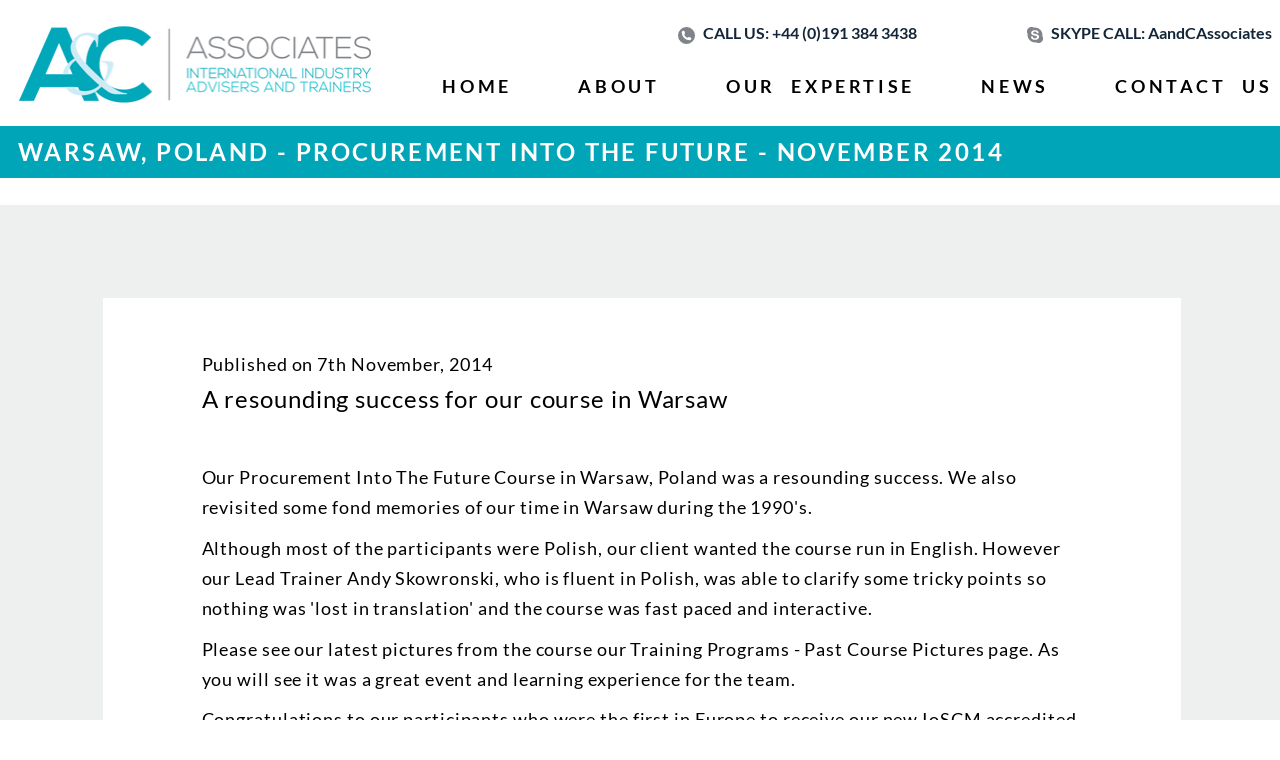

--- FILE ---
content_type: text/html; charset=utf-8
request_url: http://ancassociates.com/news/warsaw_procurement_into_the_future_november_2014.aspx
body_size: 4164
content:
<!DOCTYPE html>
<html lang="en"><head><title>Warsaw, Poland - Procurement Into The Future - November 2014 - A and C Associates</title><base href="http://ancassociates.com/"><meta charset="utf-8"><meta http-equiv="x-ua-compatible" content="ie=edge"><meta name="viewport" content="width=device-width, initial-scale=1"><link rel="shortcut icon" href="http://ancassociates.com/favicon.ico"><link rel="stylesheet" href="https://fonts.googleapis.com/css?family=Open+Sans%3A300italic%2C400italic%2C600italic%2C700italic%2C800italic%2C400%2C700%2C300%2C600%2C800"><link rel="stylesheet" href="http://ancassociates.com/public/libs/font-awesome/css/font-awesome.min.css"><link rel="stylesheet" href="/node_modules/slick-carousel/slick/slick.css"><link rel="stylesheet" href="/node_modules/slick-carousel/slick/slick-theme.css"><link rel="stylesheet" href="/node_modules/slicknav/dist/slicknav.min.css"><link rel="stylesheet" href="/anc-2018/css/sept-2018.css"><script src="/node_modules/jquery/dist/jquery.min.js"></script><script src="/node_modules/slick-carousel/slick/slick.min.js"></script><script src="/node_modules/slicknav/dist/jquery.slicknav.min.js"></script><script src="/anc-2018/js/init.js"></script><link rel="shortcut icon" href="global/images/favicon.ico"><link rel="stylesheet" href="./anc-2018/css/style.css?h=4d22cebc846aac0c38227e132f3d1d9aca25d52a">
<!--[if IE 7]>
<link rel="stylesheet" href="./anc-2018/css/ie7.css?h=cd71003f94433b499b935a54e478d891e9aaacdb">
<![endif]-->
<!--[if IE 8]>
<link rel="stylesheet" href="./anc-2018/css/ie8.css?h=2401269f369ad651c1e16600177b23fbad6fde83">
<![endif]-->
<!--[if lt IE 9]>
<script src="./anc-2018/js/ie7.js?h=9dac24a51314b28dbcaf738aa05683b65a181c4e"></script>
<![endif]-->
<!--[if IE 9]>
<link rel="stylesheet" href="./anc-2018/css/ie9.css?h=5354a88c8431b4f9a3d61eee796ebab52230a024">
<![endif]--><link data-if-ie="true" rel="preload" href="./anc-2018/css/ie11.css?h=15f6b2fbd728de4dfdf415fa295904a0ee658593"><!--[if IE]>
<script src="./anc-2018/js/ie11.js?h=da39a3ee5e6b4b0d3255bfef95601890afd80709"></script>
<![endif]--><!--[if lt IE 1]>
<script>IE="unsupported";</script>
<![endif]-->
<link rel="stylesheet" href="./anc-2018/css/content.css?h=72b948ae6261d921998169ff7c13a3db7ede2c54"><script type="text/javascript">var whoistrack_params = whoistrack_params || []; whoistrack_params.push(["wait", "d33cfa3367d449cca30c2272c0e9de49"]); var t = document["createElement"]("script"), i; t["type"] = "text/javascript"; t["src"] = window["location"]["href"]["split"]("/")[0] + "//app.whoisvisiting.com/who.js"; i = document["getElementsByTagName"]("script")[0]; i["parentNode"]["insertBefore"](t, i);</script>
</head><body><div class="header-content"><a href="index.aspx" class="anc-logo-link"><img src="./anc-2018/img/logo.png?h=fe9da5c5d443bd719f42e4fccc76c0367b183fda" alt="A & C Associates - International Industry Advisers and Trainers" width="353" height="77"></a><div class="header-nav"><div class="header-nav-content"><a href="tel:+441913843438">CALL US: +44 (0)191 384 3438</a><a href="skype:AandCAssociates">SKYPE CALL: AandCAssociates</a></div><ul class="header-nav-list"><li class="header-nav-list-item"><a class="header-nav-list-item-link" href="index.aspx">Home</a></li><li class="header-nav-list-item"><a class="header-nav-list-item-link" href="about.aspx">About </a><ul class="header-nav-list header-nav-list--dropdown"><li class="header-nav-list-item header-nav-list-item--dropdown"><a class="header-nav-list-item-link header-nav-list-item-link--dropdown" href="about/our-team.aspx">Our Team</a></li><li class="header-nav-list-item header-nav-list-item--dropdown"><a class="header-nav-list-item-link header-nav-list-item-link--dropdown" href="about/our-values.aspx">Our Values</a></li><li class="header-nav-list-item header-nav-list-item--dropdown"><a class="header-nav-list-item-link header-nav-list-item-link--dropdown" href="about/our-mission-statement.aspx">Our Mission Statement</a></li><li class="header-nav-list-item header-nav-list-item--dropdown"><a class="header-nav-list-item-link header-nav-list-item-link--dropdown" href="about/a-c-associates-supported-charities.aspx">Supported Charities</a></li></ul></li><li class="header-nav-list-item"><a class="header-nav-list-item-link" href="our-expertise.aspx">Our Expertise</a><ul class="header-nav-list header-nav-list--dropdown"><li class="header-nav-list-item header-nav-list-item--dropdown"><a class="header-nav-list-item-link header-nav-list-item-link--dropdown" href="our-expertise/consultancy.aspx">Consultancy</a><ul class="header-nav-list header-nav-list--dropdown"><li class="header-nav-list-item header-nav-list-item--dropdown"><a class="header-nav-list-item-link header-nav-list-item-link--dropdown" href="our-expertise/cost-management.aspx">Cost Management</a></li><li class="header-nav-list-item header-nav-list-item--dropdown"><a class="header-nav-list-item-link header-nav-list-item-link--dropdown" href="our-expertise/supply-chain-solutions.aspx">Supply Chain Solutions</a></li><li class="header-nav-list-item header-nav-list-item--dropdown"><a class="header-nav-list-item-link header-nav-list-item-link--dropdown" href="our-expertise/strategy.aspx">Strategy</a></li></ul></li><li class="header-nav-list-item header-nav-list-item--dropdown"><a class="header-nav-list-item-link header-nav-list-item-link--dropdown" href="our-expertise/training-programs.aspx">Training</a><ul class="header-nav-list header-nav-list--dropdown"><li class="header-nav-list-item header-nav-list-item--dropdown"><a class="header-nav-list-item-link header-nav-list-item-link--dropdown" href="our-expertise/road-to-transformation.aspx">Road to Transformation</a></li><li class="header-nav-list-item header-nav-list-item--dropdown"><a class="header-nav-list-item-link header-nav-list-item-link--dropdown" href="our-expertise/procurement-into-the-future.aspx">Procurement Into The Future</a></li><li class="header-nav-list-item header-nav-list-item--dropdown"><a class="header-nav-list-item-link header-nav-list-item-link--dropdown" href="our-expertise/executive-mentoring.aspx">Executive Mentoring</a></li><li class="header-nav-list-item header-nav-list-item--dropdown"><a class="header-nav-list-item-link header-nav-list-item-link--dropdown" href="our-expertise/clients-and-testimonials.aspx">Clients and Testimonials</a></li><li class="header-nav-list-item header-nav-list-item--dropdown"><a class="header-nav-list-item-link header-nav-list-item-link--dropdown" href="our-expertise/picture-library.aspx">Picture Library</a></li></ul></li><li class="header-nav-list-item header-nav-list-item--dropdown"><a class="header-nav-list-item-link header-nav-list-item-link--dropdown" href="our-expertise/design-services.aspx">Design Services</a></li><li class="header-nav-list-item header-nav-list-item--dropdown"><a class="header-nav-list-item-link header-nav-list-item-link--dropdown" href="our-expertise/due-diligence.aspx">Due Diligence</a></li><li class="header-nav-list-item header-nav-list-item--dropdown"><a class="header-nav-list-item-link header-nav-list-item-link--dropdown" href="our-expertise/international-franchising.aspx">International Franchising</a></li></ul></li><li class="header-nav-list-item"><a class="header-nav-list-item-link" href="news.aspx">News</a></li><li class="header-nav-list-item"><a class="header-nav-list-item-link" href="contact-us.aspx">Contact Us</a></li></ul></div></div><div class="main-content"><div class="page-content"><h1 class="page-content-title"><div class="page-content-title--inner">Warsaw, Poland - Procurement Into The Future - November 2014</div></h1><div class="page-content--wrapper"><div class="page-content-body"><p class="anc-news-time">Published on 7th November, 2014</p><h2>A resounding success for our course in Warsaw</h2>
<p>Our Procurement Into The Future Course in Warsaw, Poland was a resounding success. We also revisited some fond memories of our time in Warsaw during the 1990's.</p>
<p>Although most of the participants were Polish, our client wanted the course run in English. However our Lead Trainer Andy Skowronski, who is fluent in Polish, was able to clarify some tricky points so nothing was 'lost in translation' and the course was fast paced and interactive.</p>
<p>Please see our latest pictures from the course our Training Programs - Past Course Pictures page. As you will see it was a great event and learning experience for the team.</p>
<p>Congratulations to our participants who were the first in Europe to receive our new IoSCM accredited Certificates.</p>
<p><img src="uploads/1-img_9624.jpg" alt="1-img_9624.jpg" width="480" height="320" /></p>
<p><img src="uploads/1-img_9591.jpg" alt="1-img_9591.jpg" width="480" height="320" /></p></div></div></div></div><div class="main-footer"><div class="main-footer-row"><ul class="main-footer-row-list"><li class="main-footer-row-list-item"><h2 class="main-footer-row-list-item-title">Additional Links</h2><ol class="main-footer-row-list-item-content"><li class="main-footer-row-list-item-sublist-item"><a class="main-footer-row-list-item-sublist-item-link" href="index.aspx">Home</a></li><li class="main-footer-row-list-item-sublist-item"><a class="main-footer-row-list-item-sublist-item-link" href="about.aspx">About </a></li><li class="main-footer-row-list-item-sublist-item"><a class="main-footer-row-list-item-sublist-item-link" href="our-expertise.aspx">Our Expertise</a></li><li class="main-footer-row-list-item-sublist-item"><a class="main-footer-row-list-item-sublist-item-link" href="our-expertise/consultancy/cost-management.aspx">Cost Management</a></li><li class="main-footer-row-list-item-sublist-item"><a class="main-footer-row-list-item-sublist-item-link" href="our-expertise/training-programs/road-to-transformation.aspx">Road to Transformation</a></li><li class="main-footer-row-list-item-sublist-item"><a class="main-footer-row-list-item-sublist-item-link" href="about/our-team.aspx">Our Team</a></li><li class="main-footer-row-list-item-sublist-item"><a class="main-footer-row-list-item-sublist-item-link" href="our-expertise/consultancy/supply-chain-solutions.aspx">Supply Chain Solutions</a></li><li class="main-footer-row-list-item-sublist-item"><a class="main-footer-row-list-item-sublist-item-link" href="our-expertise/training-programs/procurement-into-the-future.aspx">Procurement Into The Future</a></li><li class="main-footer-row-list-item-sublist-item"><a class="main-footer-row-list-item-sublist-item-link" href="about/our-values.aspx">Our Values</a></li><li class="main-footer-row-list-item-sublist-item"><a class="main-footer-row-list-item-sublist-item-link" href="our-expertise/design-services.aspx">Design Services</a></li><li class="main-footer-row-list-item-sublist-item"><a class="main-footer-row-list-item-sublist-item-link" href="our-expertise/training-programs/executive-mentoring.aspx">Executive Mentoring</a></li><li class="main-footer-row-list-item-sublist-item"><a class="main-footer-row-list-item-sublist-item-link" href="our-expertise/consultancy/strategy.aspx">Strategy</a></li><li class="main-footer-row-list-item-sublist-item"><a class="main-footer-row-list-item-sublist-item-link" href="our-expertise/training-programs/clients-and-testimonials.aspx">Clients and Testimonials</a></li><li class="main-footer-row-list-item-sublist-item"><a class="main-footer-row-list-item-sublist-item-link" href="our-expertise/training-programs/picture-library.aspx">Picture Library</a></li><li class="main-footer-row-list-item-sublist-item"><a class="main-footer-row-list-item-sublist-item-link" href="news.aspx">News</a></li><li class="main-footer-row-list-item-sublist-item"><a class="main-footer-row-list-item-sublist-item-link" href="contact-us.aspx">Contact Us</a></li></ol></li><li class="main-footer-row-list-item"><h2 class="main-footer-row-list-item-title">UK Office</h2><address><p class="main-footer-row-list-item-content">Telephone: <a href="tel:+441913843438">+44 (0)191 384 3438</a></p><p class="main-footer-row-list-item-content">Email:<br><a href="mailto:rclarke@ancassociates.com">rclarke@ancassociates.com</a></p><p class="main-footer-row-list-item-content">Address: <br>Suite 16, Whitfield House,<br>St. John’s Road, Durham, DH7 8XL</p></address></li><li class="main-footer-row-list-item"><h2 class="main-footer-row-list-item-title">Manilla Office</h2><address><p class="main-footer-row-list-item-content">Georgette Estabillo</p><p class="main-footer-row-list-item-content">Email:<br><a href="mailto:gestabillo@ancassociates.com">gestabillo@ancassociates.com</a></p><p class="main-footer-row-list-item-content">Address:<br>V-Corporate Centre, Leviste Street, Legaspi Village, <br>Makati City, Philippines</p></address></li></ul></div><div class="main-footer-row"><ul class="main-footer-row-list"><li class="main-footer-row-list-item"><div class="main-footer-row-list-item-content">Copyright ancassociates.com 2026&copy;</div></li><li class="main-footer-row-list-item"><ul class="anc-social-list"><li class="anc-social-list-item"><a class="anc-social-list-item-link" href="https://www.facebook.com/ancassociates"><picture class="anc-social-list-item-image"><source type="image/svg+xml" sizes="22w" srcset="./anc-2018/img/social-icons-small/facebook.svg?h=bd6c895553b6e30a01f832784e16a4a625b5a29e"><source type="image/png" sizes="22w" srcset="./anc-2018/img/social-icons-small/facebook.png?h=0f6a2aa15531f62a0f02601b3029f29c43928145"><img aria-hidden="true" role="presentation" width="22" height="22" src="./anc-2018/img/social-icons-small/facebook.png?h=0f6a2aa15531f62a0f02601b3029f29c43928145"></picture></a></li><li class="anc-social-list-item"><a class="anc-social-list-item-link" href="https://www.linkedin.com/company/a.-&amp;-c.-associates-ltd?trk=prof-0-ovw-curr_pos"><picture class="anc-social-list-item-image"><source type="image/svg+xml" sizes="22w" srcset="./anc-2018/img/social-icons-small/linkedin.svg?h=618c527e57e564e96645c0da1214415d88629614"><source type="image/png" sizes="22w" srcset="./anc-2018/img/social-icons-small/linkedin.png?h=15cd6954c4199146a3cb6b4c8782085a32058daf"><img aria-hidden="true" role="presentation" width="22" height="22" src="./anc-2018/img/social-icons-small/linkedin.png?h=15cd6954c4199146a3cb6b4c8782085a32058daf"></picture></a></li><li class="anc-social-list-item"><a class="anc-social-list-item-link" href="https://www.youtube.com/channel/UC_IIIw_uRVHOGxhLUVQ5smA"><picture class="anc-social-list-item-image"><source type="image/svg+xml" sizes="22w" srcset="./anc-2018/img/social-icons-small/youtube.svg?h=4e0c73ce6deed623301b4a8891e8d7d9e15f4eaa"><source type="image/png" sizes="22w" srcset="./anc-2018/img/social-icons-small/youtube.png?h=26cb048be9d70d3412c62a07f0e8e98d038300d8"><img aria-hidden="true" role="presentation" width="22" height="22" src="./anc-2018/img/social-icons-small/youtube.png?h=26cb048be9d70d3412c62a07f0e8e98d038300d8"></picture></a></li></ul></li></ul></div></div><!-- Global site tag (gtag.js) - Google Analytics --><script async src="https://www.googletagmanager.com/gtag/js?id=UA-117774555-1"></script><script>window.dataLayer = window.dataLayer || [];function gtag(){dataLayer.push(arguments);}gtag('js', new Date());gtag('config', 'UA-117774555-1');</script><script type="text/javascript" src="https://secure.leadforensics.com/js/143963.js"></script><noscript><img src="https://secure.leadforensics.com/143963.png" alt="" style="display:none;" /></noscript><script type="text/javascript">window.__lc = window.__lc || {};window.__lc.license = 10282962;(function() {var lc = document.createElement("script");lc.type = "text/javascript";lc.async = true;lc.src = "https://cdn.livechatinc.com/tracking.js";var s = document.getElementsByTagName("script")[0];s.parentNode.insertBefore(lc, s);})();</script><noscript><a href="https://www.livechatinc.com/chat-with/10282962/">Chat with us</a>, powered by <a href="https://www.livechatinc.com/?welcome" rel="noopener" target="_blank">LiveChat</a></noscript>
</body></html>

--- FILE ---
content_type: text/css
request_url: http://ancassociates.com/anc-2018/css/sept-2018.css
body_size: 390
content:
.page-content-body h1 iframe[width="500"][height="500"],
      .page-content-body h2 iframe[width="500"][height="500"],
      .page-content-body h3 iframe[width="500"][height="500"],
      .page-content-body h4 iframe[width="500"][height="500"],
      .page-content-body h5 iframe[width="500"][height="500"],
      .page-content-body h6 iframe[width="500"][height="500"],
      .page-content-body table iframe[width="500"][height="500"],
      .page-content-body p iframe[width="500"][height="500"],
      .page-content-body ul iframe[width="500"][height="500"],
      .page-content-body ol iframe[width="500"][height="500"]
      {
        display: inline-block ;
        width: 26.91149vmin ;
        height: 26.91149vmin ;
      }

        @media (max-width: 700px)
        {.page-content-body h1 iframe[width="500"][height="500"],
      .page-content-body h2 iframe[width="500"][height="500"],
      .page-content-body h3 iframe[width="500"][height="500"],
      .page-content-body h4 iframe[width="500"][height="500"],
      .page-content-body h5 iframe[width="500"][height="500"],
      .page-content-body h6 iframe[width="500"][height="500"],
      .page-content-body table iframe[width="500"][height="500"],
      .page-content-body p iframe[width="500"][height="500"],
      .page-content-body ul iframe[width="500"][height="500"],
      .page-content-body ol iframe[width="500"][height="500"]
      {
          width: 50vmin ;
          height: 50vmin ;
          display: block 
      }
        }

        @media (max-width: 425px)
        {.page-content-body h1 iframe[width="500"][height="500"],
      .page-content-body h2 iframe[width="500"][height="500"],
      .page-content-body h3 iframe[width="500"][height="500"],
      .page-content-body h4 iframe[width="500"][height="500"],
      .page-content-body h5 iframe[width="500"][height="500"],
      .page-content-body h6 iframe[width="500"][height="500"],
      .page-content-body table iframe[width="500"][height="500"],
      .page-content-body p iframe[width="500"][height="500"],
      .page-content-body ul iframe[width="500"][height="500"],
      .page-content-body ol iframe[width="500"][height="500"]
      {
          width: 70vmin ;
          height: 70vmin 
      }
        }

body .page-content-sub-section-page-list-item-image
  {
    width: 9.52778em;
    max-height: 9.52778em;
  }

@media (max-width: 425px)
    {

body .page-content-sub-section-page-list-item-image
  {
      width: 100% ;
      max-height: none 
  }
    }

body .page-content-sub-section-page-summary
  {
    padding: 1.25em 3em ;
  }


--- FILE ---
content_type: text/css
request_url: http://ancassociates.com/anc-2018/css/style.css?h=4d22cebc846aac0c38227e132f3d1d9aca25d52a
body_size: 7616
content:
@font-face {
    font-family: Lato;
    font-style: italic;
    font-weight: 100;
    src: url(https://fonts.gstatic.com/s/lato/v14/9TBVFLzQ3GUZLG8FZ4yrEfesZW2xOQ-xsNqO47m55DA.woff2) format("woff2"),url(https://fonts.gstatic.com/s/lato/v14/CggrdU0t5c42NcNxN-VM3_esZW2xOQ-xsNqO47m55DA.woff) format("woff"),url(https://fonts.gstatic.com/s/lato/v14/81DMwqUqq96weubmVpbDyvesZW2xOQ-xsNqO47m55DA.eot?#) format("eot");
}

@font-face {
    font-family: Lato;
    font-style: italic;
    font-weight: 300;
    src: url(https://fonts.gstatic.com/s/lato/v14/2HG_tEPiQ4Z6795cGfdivFtXRa8TVwTICgirnJhmVJw.woff2) format("woff2"),url(https://fonts.gstatic.com/s/lato/v14/2HG_tEPiQ4Z6795cGfdivD8E0i7KZn-EPnyo3HZu7kw.woff) format("woff"),url(https://fonts.gstatic.com/s/lato/v14/2HG_tEPiQ4Z6795cGfdivPY6323mHUZFJMgTvxaG2iE.eot?#) format("eot");
}

@font-face {
    font-family: Lato;
    font-style: italic;
    font-weight: 400;
    src: url(https://fonts.gstatic.com/s/lato/v14/PLygLKRVCQnA5fhu3qk5fQ.woff2) format("woff2"),url(https://fonts.gstatic.com/s/lato/v14/oUan5VrEkpzIazlUe5ieaA.woff) format("woff"),url(https://fonts.gstatic.com/s/lato/v14/bjaQ6jyWa8A2XFrSKceJyA.eot?#) format("eot");
}

@font-face {
    font-family: Lato;
    font-style: italic;
    font-weight: 700;
    src: url(https://fonts.gstatic.com/s/lato/v14/HkF_qI1x_noxlxhrhMQYEFtXRa8TVwTICgirnJhmVJw.woff2) format("woff2"),url(https://fonts.gstatic.com/s/lato/v14/HkF_qI1x_noxlxhrhMQYED8E0i7KZn-EPnyo3HZu7kw.woff) format("woff"),url(https://fonts.gstatic.com/s/lato/v14/HkF_qI1x_noxlxhrhMQYEPY6323mHUZFJMgTvxaG2iE.eot?#) format("eot");
}

@font-face {
    font-family: Lato;
    font-style: italic;
    font-weight: 900;
    src: url(https://fonts.gstatic.com/s/lato/v14/VNUH7ZAcagYBWsAiBBCEY1tXRa8TVwTICgirnJhmVJw.woff2) format("woff2"),url(https://fonts.gstatic.com/s/lato/v14/VNUH7ZAcagYBWsAiBBCEYz8E0i7KZn-EPnyo3HZu7kw.woff) format("woff"),url(https://fonts.gstatic.com/s/lato/v14/VNUH7ZAcagYBWsAiBBCEY_Y6323mHUZFJMgTvxaG2iE.eot?#) format("eot");
}

@font-face {
    font-family: Lato;
    font-style: normal;
    font-weight: 100;
    src: url(https://fonts.gstatic.com/s/lato/v14/GtRkRNTnri0g82CjKnEB0Q.woff2) format("woff2"),url(https://fonts.gstatic.com/s/lato/v14/boeCNmOCCh-EWFLSfVffDg.woff) format("woff"),url(https://fonts.gstatic.com/s/lato/v14/KlmP_Vc2zOZBldw8AfXD5g.eot?#) format("eot");
}

@font-face {
    font-family: Lato;
    font-style: normal;
    font-weight: 300;
    src: url(https://fonts.gstatic.com/s/lato/v14/EsvMC5un3kjyUhB9ZEPPwg.woff2) format("woff2"),url(https://fonts.gstatic.com/s/lato/v14/KT3KS9Aol4WfR6Vas8kNcg.woff) format("woff"),url(https://fonts.gstatic.com/s/lato/v14/zLhfkPOm_5ykmdm-wXaiuw.eot?#) format("eot");
}

@font-face {
    font-family: Lato;
    font-style: normal;
    font-weight: 400;
    src: url(https://fonts.gstatic.com/s/lato/v14/1YwB1sO8YE1Lyjf12WNiUA.woff2) format("woff2"),url(https://fonts.gstatic.com/s/lato/v14/9k-RPmcnxYEPm8CNFsH2gg.woff) format("woff"),url(https://fonts.gstatic.com/s/lato/v14/nQhiC-wSiJx0pvEuJl8d8A.eot?#) format("eot");
}

@font-face {
    font-family: Lato;
    font-style: normal;
    font-weight: 700;
    src: url(https://fonts.gstatic.com/s/lato/v14/H2DMvhDLycM56KNuAtbJYA.woff2) format("woff2"),url(https://fonts.gstatic.com/s/lato/v14/wkfQbvfT_02e2IWO3yYueQ.woff) format("woff"),url(https://fonts.gstatic.com/s/lato/v14/sBtfDPlEIwvKKU53nAG7AQ.eot?#) format("eot");
}

@font-face {
    font-family: Lato;
    font-style: normal;
    font-weight: 900;
    src: url(https://fonts.gstatic.com/s/lato/v14/tI4j516nok_GrVf4dhunkg.woff2) format("woff2"),url(https://fonts.gstatic.com/s/lato/v14/BVtM30trf7q_jfqYeHfjtA.woff) format("woff"),url(https://fonts.gstatic.com/s/lato/v14/BjDVcwQGWPX2RAidnkd0Bw.eot?#) format("eot");
}

/* http://www.paulirish.com/2012/box-sizing-border-box-ftw/
   apply a natural box layout model to all elements
*/

*,:after,:before {
    box-sizing: border-box ;
}

/* http://meyerweb.com/eric/tools/css/reset/
   v2.0 | 20110126
   License: none (public domain)
*/

a,abbr,acronym,address,applet,article,aside,audio,b,big,blockquote,body,canvas,caption,center,cite,code,dd,del,details,dfn,div,dl,dt,em,embed,fieldset,figcaption,figure,footer,form,h1,h2,h3,h4,h5,h6,header,hgroup,html,i,iframe,img,ins,kbd,label,legend,li,main,mark,menu,nav,object,ol,output,p,pre,q,ruby,s,samp,section,small,span,strike,strong,sub,summary,sup,table,tbody,td,tfoot,th,thead,time,tr,tt,u,ul,var,video {
    margin: 0;
    padding: 0;
    border: 0;
    font-size: 100%;
    font: inherit;
    vertical-align: baseline;
}

/* HTML5 display-role reset for older browsers */

article,aside,details,figcaption,figure,footer,header,hgroup,main,menu,nav,section {
    display: block;
}

body {
    line-height: 1;
}

ol,ul {
    list-style: none;
}

blockquote,q {
    quotes: none;
}

blockquote:after,blockquote:before,q:after,q:before {
    content: '';
    content: none;
}

table {
    border-collapse: collapse;
    border-spacing: 0;
}

/* Custom Resets */

a{
    text-decoration: none ;
    color: inherit ;
}

.button,a,button,input,select,textarea{
    outline: none ;
}

td{
    vertical-align: top ;
}

picture
{
    display: block ;
}

html
{
  font-family: 'Lato', sans-serif ;
  font-size: 18px;
}

@media (max-width: 1279px)
  {

html
{
    font-size: 1.40735vw
}
  }

strong
{
  font-weight: bolder ;
}

em
{
  font-style: italic ;
}

.anc-continue-reading
{
  font-weight: bolder ;
  font-style: italic ;
  color: #00a7b9 ;
  color: #56595d ;
  display: block ;
  font-style: normal ;
  position: relative ;
  text-decoration: none !important ;
}

button.anc-continue-reading
  {
    background: transparent ;
    font-size: 1em ;
    font-weight: 700 ;
    border: none ;
    font-family: inherit ;
  }

.anc-continue-reading::after
  {
    content: '' ;
    background: url('../img/plus-symbol.png?v=2e6a073919') no-repeat 0 0;
    display: inline-block ;
    vertical-align: middle ;
    width: 0.66667em;
    height: 0.72222em;
    background-size: 0.66667em 0.72222em;
    margin-left: .6em ;
    margin-top: -.2em ;
  }

.header-content
{
  max-width: 1279px ;
  margin: 0 auto ;
  display: -ms-flexbox;
  display: flex ;
  -ms-flex-direction: row ;
      flex-direction: row ;
  position: -webkit-sticky ;
  position: sticky ;
  top: 0 ;
  z-index: 4 ;
  background: #fff ;
}

.header-content::before
  {
    background: #fff ;
    content: '' ;
    position: fixed ;
    width: 100vw ;
    height: 7em ;
    z-index: -1 ;
    left: 0 ;
  }

.header-nav
{
  display: -ms-flexbox;
  display: flex ;
  -ms-flex-direction: column ;
      flex-direction: column ;
  -ms-flex-positive: 1 ;
      flex-grow: 1 ;
  padding-top: 1.3em ;
  padding-right: 0 ;
}

@media (max-width: 700px)
  {

.header-nav
{
    display: none 
}
  }

.header-nav-content
  {
    font-weight: 700 ;
    font-size: .9em ;
    text-transform: uppercase ;
    display: -ms-flexbox;
    display: flex ;
    -ms-flex-direction: row ;
        flex-direction: row ;
    line-height: 1.2 ;
    -ms-flex-pack: justify;
        justify-content: space-between ;
    -ms-flex-align: start;
        align-items: flex-start ;
    letter-spacing: .2em ;
    word-spacing: 1.1em ;
    letter-spacing: 0 ;
    word-spacing: 0 ;
    margin-left: auto ;
    color: #132639 ;
    font-family: Lato, sans-serif ;
    padding-right: 0.44444em;
    text-transform: none ;
  }

.header-nav-content a[href^="tel:"]::before,
      .header-nav-content a[href^="skype:"]::before
      {
        content: '' ;
        display: inline-block ;
        vertical-align: middle ;
        width: 1.05556em;
        height: 1.05556em;
        background: url('../img/telephone.svg?v=ce88632d88') no-repeat 0 0;
        background-size: 1.05556em 1.05556em;
        margin-right: .5em ;
        word-spacing: .7em ;
        word-spacing: 0 ;
        word-spacing: 1em ;
        word-spacing: .3em ;
        letter-spacing: .09em ;
      }

.header-nav-content a[href^="skype:"]::before
      {
        width: 1em;
        height: 1em;
        background-image: url('../img/skype.svg?v=f3a4391e4f');
        background-size: 1em 1em;
      }

.header-nav-content a + a
    {
      margin-left: 6.8em ;
    }

.header-nav-list
  {
    line-height: 1.2 ;
    display: -ms-flexbox;
    display: flex ;
    -ms-flex-direction: row ;
        flex-direction: row ;
    text-transform: none ;
    padding-top: 1.7em ;
    padding-top: 1.2em ;
    -ms-flex-positive: 1 ;
        flex-grow: 1 ;
    -ms-flex-pack: end;
        justify-content: flex-end ;
    background: #fff ;
    color: #000 ;
  }

.header-nav-list-item
    {
      position: relative ;
      margin-left: 3.4em ;
      margin-left: 2.9em ;
    }

.header-nav-list-item--dropdown
      {
        margin-left: 0 ;
      }

.header-nav-list-item:first-child
      {
        margin-left: 0 ;
      }

.header-nav-list-item-link
      {
        display: block ;
        font-weight: 700 ;
        padding: .6em .4em 1.3em ;
        height: 100% ;
        letter-spacing: .2em ;
        word-spacing: .5em ;
        text-transform: uppercase ;
        white-space: nowrap ;
      }

.header-nav-list-item-link--dropdown
        {
          white-space: nowrap ;
          text-align: left ;
          text-transform: none ;
          font-weight: 400 ;
          letter-spacing: 0 ;
          word-spacing: 0 ;
          padding: .6em ;
        }

.header-nav-list-item--active > .header-nav-list-item-link,
      .header-nav-list-item-link:focus,
      .header-nav-list-item-link:hover
      {
        background: #b1d2e1 ;
        color: #132639 ;
      }

.header-nav-list-item:focus > .header-nav-list--dropdown,
    .header-nav-list-item:hover > .header-nav-list--dropdown
    {
      display: block ;
    }

.header-nav-list--dropdown
    {
      position: absolute ;
      top: 100% ;
      display: none ;
      padding-top: 0 ;
      z-index: 2 ;
      left: 0 ;
    }

.header-nav-list--dropdown .header-nav-list--dropdown
    {
      top: 0 ;
      left: 100% ;
    }

.main-footer
{
  background: #17576b ;
  color: #fff ;
  display: -ms-flexbox;
  display: flex ;
  -ms-flex-direction: column ;
      flex-direction: column ;
  padding: 2.1em 1em 2.6em ;
}

.main-footer-row
  {
  max-width: 1279px ;
  margin: 0 auto ;
  }

@media (max-width: 425px)
    {

.main-footer-row
  {
      font-size: 2.8em 
  }
    }

.main-footer-row-list
    {
      display: -ms-flexbox;
      display: flex ;
      -ms-flex-direction: row ;
          flex-direction: row ;
      -ms-flex-pack: justify;
          justify-content: space-between ;
    }

@media (max-width: 425px)
      {

.main-footer-row-list
    {
        -ms-flex-direction: column ;
            flex-direction: column 
    }
      }

.main-footer-row-list-item
      {
        min-width: 16em ;
      }

.main-footer-row-list-item:first-child
        {
          margin-right: auto ;
          min-width: 31.4em ;
        }

@media (max-width: 425px)
          {

.main-footer-row-list-item:first-child
        {
            min-width: 0 
        }
          }

.main-footer-row-list-item:first-child ol
          {
            column-count: 2 ;
          }

.main-footer-row-list-item-title,
        .main-footer-row-list-item-content
        {
          font-size: 0.77778em;
        }

.main-footer-row-list-item-title
        {
          text-transform: uppercase ;
          line-height: 1.7 ;
          font-weight: 700 ;
          letter-spacing: .037em ;
          margin-bottom: 1.7em;
        }

.main-footer-row-list-item-content
        {
          line-height: 1.2 ;
          line-height: 1.8;
          /*
          margin-left: 1.1em ;
          */
          letter-spacing: .01em ;
        }

.main-footer-row-list-item-content + .main-footer-row-list-item-content
        {
          margin-top: 1.74em ;
        }

.main-footer-row-list-item + .main-footer-row-list-item
      {
        margin-left: 1.4em ;
      }

@media (max-width: 425px)
        {

.main-footer-row-list-item + .main-footer-row-list-item
      {
          margin-left: 0 ;
          margin-top: 1.4em 
      }
        }

.main-footer-row + .main-footer-row
  {
    margin-top: 2.25em ;
  }

.anc-logo-link
{
  padding: 1.45em 1.65em 1.3em 1em ;
}

.anc-logo-link > img
  {
    display: block ;
    width: 19.61111rem;
    height: auto ;
  }

.anc-slides
{
  display: block ;
  width: 100% ;
  position: relative ;
  overflow: hidden ;
}

.anc-slides::before
  {
    content: '' ;
    display: block ;
    position: absolute ;
    bottom: 0 ;
    left: auto ;
    right: 0 ;
    border-left: 49em solid transparent ;
    border-bottom: 2.1em solid #00a5b8;
    border-left-width: 69.35106vw;
    border-bottom-width: 2.96325vw;
    z-index: 1 ;
  }

/*
  &--before-content::before
  {
    bottom: 6.6em ;
  }
  */

.anc-slides::after
  {
    content: '' ;
    display: block ;
    padding-top: 44.64425%;
    padding-top: 34.55825%;
    padding-top: 35.49648%;
    padding-top: 32.29085%;
    padding-top: 33.22909%;
    padding-top: 33.62002%;
  }

.anc-slides-list
  {
    display: block ;
    position: absolute ;
    top: 0 ;
    left: 0 ;
    right: 0 ;
    bottom: 0 ;
    width: 100% ;
    height: 100% ;
    white-space: nowrap ;
  }

.anc-slides-list::after
    {
      content: '';
      display: block ;
      position: absolute ;
      bottom: 0 ;
      left: 0 ;
      width: 0 ;
      border-right: 28.4em solid transparent ;;
      border-bottom: 2.1em solid #00a5b8;
      border-right-width: 39.95309vw;
      border-bottom-width: 2.96325vw;
      z-index: 1 ;
    }

.anc-slides-list-item
    {
      display: inline-block ;
      vertical-align: top ;
      width: 100% ;
      height: 100% ;
      position: relative ;
      overflow: hidden ;
    }

.anc-slides-list-item-link,
      .anc-slides-list-item-image
      {
        display: block ;
        width: 100% ;
        height: 100% ;
      }

.anc-slides-list-item-caption
      {
  max-width: 1279px ;
  margin: 0 auto ;
        position: absolute ;
        top: 0 ;
        left: 0 ;
        right: 0 ;
        width: 100% ;
        bottom: 3.4em ;
        bottom: 2.72em;
        bottom: .2em ;
        color: #fff ;
        font-size: 2em ;
        font-size: 2.5em ;
        text-shadow:
          0.08333em
          0.02778em
          0.08333em
          #000;
        text-align: center ;
        line-height: 1.3 ;
        white-space: normal ;
        display: -ms-flexbox;
        display: flex ;
        -ms-flex-pack: center ;
            justify-content: center ;
        -ms-flex-align: center ;
            align-items: center ;
        -ms-flex-direction: column ;
            flex-direction: column ;
        padding: 0 4em ;
      }

.anc-slides-list-item-caption h1
        {
          font-size: 1.5em ;
          margin-bottom: .5em ;
        }

.anc-slides-list-item-caption h1 strong
          {
            text-transform: uppercase ;
            font-weight: 400 ;
          }

/*
  &--before-content > &-list::after
  {
    bottom: 6.6em ;
  }
  */

.anc-slides .slick-prev,
  .anc-slides .slick-next
  {
    width: 2em;
    height: 4.44444em;
    font-size: 1em ;
    background: url('../img/slides/left-arrow.png?v=68afc1b29f') no-repeat 0 0;
    background-size:
      2em
      4.44444em;
    z-index: 1 ;
    top: 10em ;
  }

.anc-slides .slick-prev::before,
    .anc-slides .slick-next::before
    {
      content: none ;
    }

.anc-slides .slick-prev
  {
    left: .45em ;
  }

.anc-slides .slick-next
  {
    right: .45em ;
    background-image: url('../img/slides/right-arrow.png?v=7f45ba832d');
  }

.anc-slides .slick-list,
  .anc-slides .slick-track
  {
    height: 100% ;
  }

.anc-slides .slick-dots
  {
    top: 14em ;
    top: 19.70289vw;
    bottom: auto ;
    z-index: 1 ;
  }

.anc-slides .slick-dots li
    {
      width: 1em ;
      height: 1em ;
      margin: 0 .125em ;
    }

.anc-slides .slick-dots li button
      {
        font-size: 1em ;
        line-height: 1 ;
        width: 1em ;
        height: 1em ;
        padding: .125em ;
      }

.anc-slides .slick-dots li button::before
      {
        line-height: 1 ;
        width: 100% ;
        height: 100% ;
        font-size: 1em ;
        color: #fff ;
      }

.anc-slides + .page-content--read-more > .page-content-title
  {
    position: relative ;
    margin-top: -1em ;
    background: transparent ;
    z-index: 2 ;
  }

.anc-featured-pages-list
{
  max-width: 1279px ;
  margin: 0 auto ;
  padding: 3.75em 1em 5.2em ;
  min-height: 31.7em ;
  display: -ms-flexbox;
  display: flex ;
  -ms-flex-direction: row ;
      flex-direction: row ;
  -ms-flex-wrap: wrap ;
      flex-wrap: wrap ;
}

@media (max-width: 425px)
  {

.anc-featured-pages-list
{
    font-size: 2.8em ;
    padding: 1.33929em 0.35714em 1.85714em
}
  }

.anc-featured-pages-list::before
  {
  font-size: 1.66667em;
  font-weight: 700 ;
  text-transform: uppercase ;
  text-align: center ;
  display: block ;
  letter-spacing: .1em ;
  word-spacing: .1em ;
  width: 100% ;
  margin-bottom: .64em ;
    content: 'How can we help?' ;
    color: #132639 ;
  }

@media (max-width: 425px)
    {

.anc-featured-pages-list::before
  {
  font-size: 4.66667em;
  margin-bottom: .64em 
  }
    }

@media (max-width: 425px)
    {

.anc-featured-pages-list::before
  {
      font-size: 1em 
  }
    }

.anc-featured-pages-list-item
  {
    display: -ms-flexbox;
    display: flex ;
    -ms-flex-direction: column ;
        flex-direction: column ;
    text-align: center ;
    width: 25% ;
  }

@media (max-width: 425px)
    {

.anc-featured-pages-list-item
  {
      width: 100% 
  }
    }

.anc-featured-pages-list-item-link
    {
      display: block ;
      padding-top: 2.3em ;
      padding: 2.3em 1.5em 0 ;
    }

.anc-featured-pages-list-item-image
    {
      height: 9.83333em;
    }

.anc-featured-pages-list-item-image > img
      {
        display: block ;
        width: auto ;
        height: 100% ;
        margin: 0 auto ;
      }

.anc-featured-pages-list-item-name
    {
      display: block ;
      font-size: 1.11111em;
      font-weight: 700 ;
      text-transform: uppercase ;
      margin-top: 1.4em ;
      letter-spacing: .09em ;
      line-height: 1.2 ;
    }

.anc-featured-pages-list-item-name:first-child
      {
        margin-top: 10.2em ;
      }

.anc-featured-pages-list-item-caption
    {
      display: block ;
      font-size: 1em;
      font-size: .8em ;
      font-weight: 400 ;
      line-height: 1.5 ;
      margin-top: .5em ;
      letter-spacing: 0 ;
      word-spacing: 0 ;
      color: #757070 ;
      /*
      &::after
      {
        content: 'more >' ;
        margin-left: .5em ;
        display: inline-block ;
        text-decoration: underline ;
        color: #00a8ba ;
      }
      */
    }

@media (max-width: 425px)
  {

.page-content-body .anc-our-clients-content ul::before
{
    font-size: 1.6em 
}
  }

.anc-our-clients-content
{
  max-width: 1279px ;
  margin: 0 auto ;
}

@media (max-width: 768px)
  {

.anc-our-clients-content
{
    margin: 2.8em 5.5em ;
    text-align: center 
}
  }

.page-content-body .anc-our-clients-content
  {
    margin: 0 -5.5em ;
  }

@media (max-width: 768px)
    {

.page-content-body .anc-our-clients-content
  {
      margin: 0 
  }
    }

@media (max-width: 425px)
    {

.page-content-body .anc-our-clients-content li
  {
      min-height: 0 ;
      max-height: 4.3em ;
      max-height: none 
  }
    }

.anc-our-clients-content ul
  {
    display: -ms-flexbox;
    display: flex ;
    -ms-flex-direction: row ;
        flex-direction: row ;
    -ms-flex-wrap: wrap ;
        flex-wrap: wrap ;
    -ms-flex-pack: justify;
        justify-content: space-between ;
    width: 72% ;
    margin: 4.5em auto 5.7em ;
    margin: 1em auto ;
    padding-top: 3.6em ;
    padding-bottom: 3.2em ;
  }

@media (max-width: 768px)
    {

.anc-our-clients-content ul
  {
      display: inline 
  }
    }

@media (max-width: 425px)
    {

.anc-our-clients-content ul
  {
      display: -ms-flexbox;
      display: flex ;
      -ms-flex-direction: row ;
          flex-direction: row ;
      width: auto ;
      -ms-flex-pack: distribute;
          justify-content: space-around 
  }
    }

.anc-our-clients-content ul::before
    {
  font-size: 1.66667em;
  font-weight: 700 ;
  text-transform: uppercase ;
  text-align: center ;
  display: block ;
  letter-spacing: .1em ;
  word-spacing: .1em ;
  width: 100% ;
  margin-bottom: .64em ;
      content: 'Our Clients' ;
      letter-spacing: 0 ;
      margin-bottom: 2.3em ;
    }

@media (max-width: 425px)
    {

.anc-our-clients-content ul::before
    {
  font-size: 4.66667em;
  margin-bottom: .64em ;
    }
    }

.anc-our-clients-content li
  {
    display: -ms-flexbox;
    display: flex ;
    -ms-flex-direction: column ;
        flex-direction: column ;
    -ms-flex-pack: justify;
        justify-content: space-between ;
    min-height: 12em ;
  }

@media (max-width: 768px)
    {

.anc-our-clients-content li
  {
      display: inline 
  }
    }

@media (max-width: 425px)
    {

.anc-our-clients-content li
  {
      display: -ms-flexbox;
      display: flex ;
      -ms-flex-direction: column ;
          flex-direction: column 
  }
    }

.anc-our-clients-list
{
  max-width: 1279px ;
  margin: 0 auto ;
  display: -ms-flexbox;
  display: flex ;
  -ms-flex-direction: row ;
      flex-direction: row ;
  -ms-flex-wrap: wrap ;
      flex-wrap: wrap ;
  -ms-flex-pack: justify;
      justify-content: space-between ;
  width: 72% ;
  margin: 4.5em auto 5.7em ;
  margin: 1em auto ;
  padding-top: 3.6em ;
  padding-bottom: 3.2em ;
}

.anc-our-clients-list::before
  {
  font-size: 1.66667em;
  font-weight: 700 ;
  text-transform: uppercase ;
  text-align: center ;
  display: block ;
  letter-spacing: .1em ;
  word-spacing: .1em ;
  width: 100% ;
  margin-bottom: .64em ;
    content: 'Our Clients' ;
    letter-spacing: 0 ;
    margin-bottom: 2.3em ;
  }

@media (max-width: 425px)
    {

.anc-our-clients-list::before
  {
  font-size: 4.66667em;
  margin-bottom: .64em 
  }
    }

@media (max-width: 425px)
    {

.anc-our-clients-list::before
  {
      font-size: 1.6em 
  }
    }

.anc-our-clients-list-item
  {
    display: -ms-flexbox;
    display: flex ;
    -ms-flex-direction: column ;
        flex-direction: column ;
    -ms-flex-pack: justify;
        justify-content: space-between ;
    min-height: 12em ;
  }

.anc-trusted-partners
{
  overflow: hidden ;
  background: #cdebf6 ;
}

.anc-trusted-partners::before
  {
  display: block ;
  border-left: 1279px solid transparent ;
  border-bottom-width: 6.25em ;
  border-bottom-style: solid ;
  border-left-width: 100vw ;
    content: '' ;
    border-left-color: #fff ;
    border-bottom-width: 10.4em ;
    border-bottom-color: #cdebf6 ;
  }

.anc-trusted-partners > .anc-team-list
  {
    background: transparent ;
  }

.anc-trusted-partners > .anc-team-list > .anc-team-list-item > .anc-team-list-item-image
      {
        width: 100% ;
      }

.anc-trusted-partners > .anc-team-list::before
    {
  font-size: 1.66667em;
  font-weight: 700 ;
  text-transform: uppercase ;
  text-align: center ;
  display: block ;
  letter-spacing: .1em ;
  word-spacing: .1em ;
  width: 100% ;
  margin-bottom: .64em ;
      content: 'Our Trusted Partners' ;
      padding-top: 1.4em ;
      letter-spacing: 0 ;
    }

@media (max-width: 425px)
    {

.anc-trusted-partners > .anc-team-list::before
    {
  font-size: 4.66667em;
  margin-bottom: .64em 
    }
    }

/*
      margin-bottom: 2.93em ;
      */

@media (max-width: 425px)
      {

.anc-trusted-partners > .anc-team-list::before
    {
        font-size: 1em 
    }
      }

.anc-trusted-partners-list
  {
  max-width: 1279px ;
  margin: 0 auto ;
    display: -ms-flexbox;
    display: flex ;
    -ms-flex-direction: row ;
        flex-direction: row ;
    -ms-flex-wrap: wrap ;
        flex-wrap: wrap ;
    -ms-flex-pack: distribute;
        justify-content: space-around ;
    /*
    padding-top: 4.6em ;
    */
    padding-bottom: 4.3em ;
    margin: 0 auto ;
    background: #cdebf6 ;
    /*
    min-height: 49em ;
    */
    -ms-flex-line-pack: baseline ;
        align-content: baseline ;
  }

.anc-trusted-partners-list::before
    {
  font-size: 1.66667em;
  font-weight: 700 ;
  text-transform: uppercase ;
  text-align: center ;
  display: block ;
  letter-spacing: .1em ;
  word-spacing: .1em ;
  width: 100% ;
  margin-bottom: .64em ;
      content: 'Our Trusted Partners' ;
      padding-top: 1.4em ;
      letter-spacing: 0 ;
      /*
      margin-bottom: 2.93em ;
      */
    }

@media (max-width: 425px)
    {

.anc-trusted-partners-list::before
    {
  font-size: 4.66667em;
  margin-bottom: .64em ;
    }
    }

.anc-trusted-partners-list-item
    {
      text-align: center ;
      padding: 2.44444em;
      width: 17.11111em;
      background: #fff ;
      color: #444 ;
      margin-top: 1.5em ;
      margin-bottom: 1em ;
    }

.anc-trusted-partners-list-item-image
      {
        display: block ;
        width: 12.22222em;
        height: 12.27778em;
        margin: 0 auto ;
      }

.anc-trusted-partners-list-item-name
      {
        font-size: 1.33333em;
        font-weight: 700 ;
        text-transform: uppercase ;
        line-height: 1.2 ;
        letter-spacing: .15em ;
        margin-top: 1.84em ;
        margin-bottom: 1em ;
      }

.anc-trusted-partners-list-item-name:first-child
        {
          margin-top: 12.75em ;
        }

.anc-trusted-partners-list-item-description
      {
        font-weight: 700 ;
        line-height: 1.25 ;
        word-spacing: .2em ;
        letter-spacing: .02em ;
      }

.anc-trusted-partners-list-item-description p + p
          {
            margin-top: 1.25em ;
          }

.anc-trusted-partners-list-item-description .anc-continue-reading
        {
          color: #18576b ;
          font-weight: 400 ;
          margin-left: auto ;
          margin-right: auto ;
          display: inline-block ;
          margin-top: 1.25em ;
        }

.anc-social-list
{
  max-width: 1279px ;
  margin: 0 auto ;
  display: -ms-flexbox;
  display: flex ;
  -ms-flex-direction: row ;
      flex-direction: row ;
  -ms-flex-wrap: wrap ;
      flex-wrap: wrap ;
  -ms-flex-pack: justify;
      justify-content: space-between ;
  padding: 4.9em 0 5.5em ;
  width: 18.1em ;
  margin: 0 auto ;
  overflow: hidden ;
}

.main-footer-row-list-item .anc-social-list
  {
    padding: 0 ;
    margin: 0 ;
    width: 19.8em ;
    -ms-flex-pack: baseline ;
        justify-content: baseline ;
  }

.anc-social-list::before
  {
  font-size: 1.66667em;
  font-weight: 700 ;
  text-transform: uppercase ;
  text-align: center ;
  display: block ;
  letter-spacing: .1em ;
  word-spacing: .1em ;
  width: 100% ;
  margin-bottom: .64em ;
    content: 'Social Media' ;
    margin-bottom: 2.25em ;
    letter-spacing: 0 ;
    color: #132639 ;
  }

@media (max-width: 425px)
    {

.anc-social-list::before
  {
  font-size: 4.66667em;
  margin-bottom: .64em 
  }
    }

.main-footer-row-list-item .anc-social-list::before
    {
      content: none ;
    }

.anc-social-list-item
  {
    display: block ;
    width: 3.61111em;
    height: 3.61111em;
  }

.main-footer-row-list-item .anc-social-list-item
    {
      width: 1.22222em;
      height: 1.22222em;
      margin-left: .25em ;
    }

.main-footer-row-list-item .anc-social-list-item:first-child
      {
        margin-left: 0 ;
      }

.anc-social-list-item-link,
    .anc-social-list-item-image,
    .anc-social-list-item-image > img
    {
      display: block ;
      width: 100% ;
      height: 100% ;
    }

.anc-social-list-item-link
    {

    }

.anc-social-list-item-image > img
      {
      }

.innertitle
{
  font-size: 1.66667em;
  font-weight: 700 ;
  text-transform: uppercase ;
  text-align: center ;
  display: block ;
  letter-spacing: .1em ;
  word-spacing: .1em ;
  width: 100% ;
  margin-bottom: .64em ;
  margin-top: 1em ;
  margin-bottom: .5em ;
}

@media (max-width: 425px)
    {

.innertitle
{
  font-size: 4.66667em;
  margin-bottom: .64em ;
}
    }

.main-content > .row .span12,
  .page-content-body .span12
  {
    border-top: 1px solid #00A8BA ;
  }

.main-content > .row .span4,
  .main-content > .row .ContactForm,
  .page-content-body .span4,
  .page-content-body .ContactForm
  {
    width: 100% ;
    min-width: 50vw ;
    max-width: 480px;
    margin: 0 auto ;
    background: #b1d2e1 ;
  }

.main-content > .row .span4,
  .page-content-body .span4
  {
    display: block ;
    font-size: 1em ;
    margin-top: 1em ;
    margin-bottom: 1em ;
    padding: .5em .25em ;
    text-align: center ;
  }

.main-content > .row .span4 a,
    .page-content-body .span4 a
    {
      display: block ;
      margin-top: .5em ;
    }

.main-content > .row .ContactForm,
  .page-content-body .ContactForm
  {
    background: transparent ;
    min-width: 0 ;
    max-width: none ;
    margin-top: 1.2em ;
  }

.main-content > .row .ContactForm > form > dl,
      .page-content-body .ContactForm > form > dl
      {
        display: -ms-flexbox;
        display: flex ;
        -ms-flex-direction: column ;
            flex-direction: column ;
        padding: .3em ;
      }

.main-content > .row .ContactForm > form > dl > dt,
        .main-content > .row .ContactForm > form > dl > dd,
        .page-content-body .ContactForm > form > dl > dt,
        .page-content-body .ContactForm > form > dl > dd
        {
          display: block ;
          font-size: 1em ;
          padding: .3em ;
          margin-bottom: 0 ;
          background: none ;
          color: #132639 ;
        }

.main-content > .row .ContactForm > form > dl > dt,
        .page-content-body .ContactForm > form > dl > dt
        {
          text-transform: none ;
          font-weight: 400 ;
        }

.main-content > .row .ContactForm > form > dl > dd,
        .page-content-body .ContactForm > form > dl > dd
        {
          width: 100% ;
          margin-bottom: .6em ;
        }

.main-content > .row .ContactForm > form > dl > dd > input[type="text"],
          .main-content > .row .ContactForm > form > dl > dd > input[type="tel"],
          .main-content > .row .ContactForm > form > dl > dd > textarea,
          .page-content-body .ContactForm > form > dl > dd > input[type="text"],
          .page-content-body .ContactForm > form > dl > dd > input[type="tel"],
          .page-content-body .ContactForm > form > dl > dd > textarea
          {
            display: block ;
            width: 100% ;
            padding: .6em ;
            background: #eeeff0 ;
            border: none ;
          }

.main-content > .row .ContactForm > form > dl > dd > textarea,
          .page-content-body .ContactForm > form > dl > dd > textarea
          {
            min-height: 8em ;
          }

.main-content > .row .ContactForm > form > dl > dd .btn,
          .page-content-body .ContactForm > form > dl > dd .btn
          {
  cursor: pointer ;
  background: #eeeff1 ;
  border: none ;
  font-family: inherit ;
  font-size: 1em ;
  font-weight: 700 ;
  text-transform: uppercase ;
  padding: .6em 1.3em ;
  transition: background-color .3s ease-in-out ;
          }

.main-content > .row .ContactForm > form > dl > dd .btn:hover,
    .main-content > .row .ContactForm > form > dl > dd .btn:focus,
    .page-content-body .ContactForm > form > dl > dd .btn:hover,
    .page-content-body .ContactForm > form > dl > dd .btn:focus
    {
  background: #b1d2e1 ;
    }

.anc-contact-maps
{
  height: 410px ;
  height: 100vw * (410/1279) ;
  display: block ;
  display: -ms-flexbox;
  display: flex ;
  -ms-flex-direction: row ;
      flex-direction: row ;
  overflow: hidden ;
}

.anc-contact-maps-item
  {
    width: 49% ;
    width: 50vw ;
    height: 100% ;
    display: block ;
    float: left ;
  }

.anc-contact-maps-item[class]
    {
      float: none ;
    }

.slicknav_menu
{
  font-size: 1rem ;
  padding: 0 ;
  background: transparent ;
  display: none ;
}

@media (max-width: 700px)
  {

.slicknav_menu
{
    display: block 
}
  }

.slicknav_btn
{
  background: #b1d2e1 ;
  color: #132639 ;
  position: fixed ;
  top: 0 ;
  right: 0 ;
  z-index: 6 ;
  font-size: 2.7rem ;
}

.slicknav_nav
{
  position: fixed ;
  top: 0 ;
  left: 0 ;
  right: 0 ;
  bottom: 0 ;
  z-index: 5 ;
  background: #fff url('../img/logo.png?v=1016c08628') no-repeat .8rem 1.3rem;
  background-size: 19.61111rem;
  color: #132639 ;
  padding-top: 7rem ;
  font-size: 3rem ;
}

.slicknav_nav a
  {
    color: inherit ;
  }

.slicknav_nav .slicknav_row:focus,
    .slicknav_nav .slicknav_row:hover,
    .slicknav_nav [role="menuitem"]:focus,
    .slicknav_nav [role="menuitem"]:hover
    {
      background: #b1d2e1 ;
    }


--- FILE ---
content_type: text/css
request_url: http://ancassociates.com/anc-2018/css/content.css?h=72b948ae6261d921998169ff7c13a3db7ede2c54
body_size: 5965
content:
@media (max-width: 425px)
  {

.main-content > .row,
.page-content
{
    font-size: 2.8em 
}
  }

.main-content > .row--with-background,
  .page-content--with-background
  {
    background: #eeefef ;
  }

.main-content > .row iframe,
  .main-content > .row img,
  .page-content iframe,
  .page-content img
  {
    max-width: 100% ;
    height: auto ;
  }

.main-content > .row--read-more,
  .page-content--read-more
  {
    background: #00a5b8;
    color: #fff ;
    text-align: center ;
    padding: 1em ;
    padding-top: 0 ;
    padding-bottom: 1.3em ;
  }

/*
    min-height: 10.151145em ;
    */

.main-content > .row--read-more a.anc-continue-reading,
      .page-content--read-more a.anc-continue-reading
      {
        margin: 0 auto ;
      }

.main-content > .row dl > dt,
  .main-content > .row-title,
  .page-content dl > dt,
  .page-content-title
  {
    margin-bottom: 0 ;
    font-size: 1.5rem ;
    text-transform: uppercase ;
    font-weight: 500 ;
    position: relative ;
    background: #b1d2e1 ;
    background: #00a5b8;
    font-weight: bolder ;
    color: #132639 ;
    color: #fff ;
    text-align: left ;
    padding: .5em 1em 2.9em ;
    padding: .5em 1rem .5em ;
    font-size: 1.33333em;
      font-weight: 700 ;
      text-transform: uppercase ;
      letter-spacing: .1em ;
      line-height: 1.2 ;
      margin-bottom: 1.1em ;
  }

/*
    &::after
    {
      content: '' ;
      display: block ;
      padding-top: calc(100% * (427/1279)) ;
    }
    */

.main-content > .row dl > dt--inner,
    .main-content > .row-title--inner,
    .page-content dl > dt--inner,
    .page-content-title--inner
    {
  max-width: 1279px ;
  margin: 0 auto ;
    }

.main-content > .row dl > dt-text,
    .main-content > .row-title-text,
    .page-content dl > dt-text,
    .page-content-title-text
    {
      position: absolute ;
      bottom: 0 ;
      left: 0 ;
      right: 0 ;
      width: 100% ;
      background: #18576b ;
      color: #fff ;
      text-decoration: underline ;
      z-index: 1 ;
      font-size: 1.8em ;
      text-align: center ;
      font-weight: 400 ;
      text-transform: none ;
      word-spacing: .2em ;
      padding-top: .75em ;
      padding-bottom: 1.2em ;
    }

.main-content > .row dl > dt-text::before,
      .main-content > .row-title-text::before,
      .page-content dl > dt-text::before,
      .page-content-title-text::before
      {
        content: '' ;
        display: block ;
        position: absolute ;
        bottom: 100% ;
        left: auto ;
        right: 0 ;
        border-left: 19.2em solid transparent ;
        border-bottom: 1.65em solid #18576B ;
        z-index: 1 ;
      }

.main-content > .row dl > dt-text::after,
      .main-content > .row-title-text::after,
      .page-content dl > dt-text::after,
      .page-content-title-text::after
      {
        content: '';
        display: block ;
        position: absolute ;
        bottom: 100% ;
        left: 0 ;
        right: auto ;
        width: 11em ;
        border-right: 11em solid transparent ;;
        border-bottom: 1.65em solid #18576B ;
        z-index: 1 ;
      }

.main-content > .row dl > dt img,
    .main-content > .row-title img,
    .page-content dl > dt img,
    .page-content-title img
    {
      display: block ;
      width: 100% ;
      height: 100% ;
      position: absolute ;
      bottom: 0 ;
      left: 0 ;
      right: 0 ;
    }

.main-content > .row dl > dt--read-more,
    .main-content > .row-title--read-more,
    .page-content dl > dt--read-more,
    .page-content-title--read-more
    {
      padding-top: 0 ;
    }

.main-content > .row--wrapper > .main-content > .row-body,
  .page-content--wrapper > .page-content-body
  {
    padding: 2.8em 5.5em 5.3em ;
    background: #fff ;
  }

@media (max-width: 425px)
    {

.main-content > .row--wrapper > .main-content > .row-body,
  .page-content--wrapper > .page-content-body
  {
      padding: 2.8em 1.96429em 5.3em
  }
    }

.main-content > .row--wrapper,
  .page-content--wrapper
  {
    padding: 5.2em 5.5em ;
    background: #eeefef ;
  }

@media (max-width: 425px)
    {

.main-content > .row--wrapper,
  .page-content--wrapper
  {
      padding: 1.85714em 1.96429em
  }
    }

.main-content > .row-body,
  .page-content-body
  {
  max-width: 1279px ;
  margin: 0 auto ;
    display: -ms-flexbox;
    display: flex ;
    -ms-flex-direction: column ;
        flex-direction: column ;
    font-size: 1rem ;
    font-weight: 400 ;
    text-align: left ;
    padding: 2.25em .6em ;
    padding: .5em 1em ;
    line-height: 1.7 ;
    letter-spacing: .05em ;
    text-align: center ;
    text-align: left ;
  }

@media (max-width: 425px)
    {

.main-content > .row-body,
  .page-content-body
  {
      font-size: 1em 
  }
    }

.main-content > .row-body h1,
    .page-content-body h1
    {
      font-size: 1.5em ;
      font-weight: bolder ;
      text-transform: uppercase ;
    }

.main-content > .row-body h2,
    .page-content-body h2
    {
      font-size: 1.33333em;
      font-weight: 400 ;
      text-transform: none ;
    }

.main-content > .row-body h3,
    .page-content-body h3
    {
      font-size: 1.2em ;
        font-weight: bolder ;
      text-transform: uppercase ;
    }

.main-content > .row-body h4,
    .page-content-body h4
    {
      font-weight: bolder ;
      text-transform: uppercase ;
    }

.main-content > .row-body h5,
    .page-content-body h5
    {
      font-weight: bolder ;
      text-decoration: underline ;
    }

.main-content > .row-body h6,
    .page-content-body h6
    {
      text-decoration: underline ;
    }

.main-content > .row-body ul,
    .main-content > .row-body ol,
    .page-content-body ul,
    .page-content-body ol
    {
      column-count: 2 ;
      column-gap: 2em ;
      column-gap: 4em ;
      text-align: left ;
    }

@media (max-width: 425px)
      {

.main-content > .row-body ul,
    .main-content > .row-body ol,
    .page-content-body ul,
    .page-content-body ol
    {
        column-count: auto 
    }
      }

.main-content > .row-body ul,
    .page-content-body ul
    {
      list-style: outside square ;
      padding: 0 0 0 1.1em ;
      list-style: outside square ;
      padding : 0;
    }

.main-content > .row-body ol,
    .page-content-body ol
    {
      list-style: inside decimal ;
    }

.main-content > .row-body hr,
    .page-content-body hr
    {
      border: 2px solid #17576b ;
      width: 100% ;
      margin: 1em 0 .5em ;
    }

.main-content > .row-body blockquote,
    .page-content-body blockquote
    {
      font-size: 1.4em ;
      margin-left: -3.92857em;
      margin-right: -3.92857em;
      /*
      word-spacing: -.1em ;
      */
      line-height: 1.5 ;
      padding: 0 4em ;
    }

@media (max-width: 425px)
      {

.main-content > .row-body blockquote,
    .page-content-body blockquote
    {
        margin-left: 0 ;
        margin-right: 0 ;
        padding: 0 30px 0 0 
    }
      }

.main-content > .row-body a,
    .page-content-body a
    {
      color: #18576b ;
      text-decoration: underline ;
    }

.main-content > .row-body ul.plus-symbols,
    .page-content-body ul.plus-symbols
    {
      column-count: auto ;
      list-style: inside url('../img/plus-symbol.png?v=2e6a073919');
    }

.main-content > .row-body strong,
    .page-content-body strong
    {
      font-weight: 400 ;
      color: #18576b ;
    }

.main-content > .row-body strong > a,
      .page-content-body strong > a
      {
        /*
        @apply --button-style ;
        */
        display: block ;
      }

.main-content > .row-body strong > a > img,
        .page-content-body strong > a > img
        {
          margin-left: 1em ;
        }

.main-content > .row-body table,
    .page-content-body table
    {
      background: #b1d2e1 ;
      color: #132639 ;
      margin: .5em auto ;
    }

.main-content > .row-body table[style*="width:"],
        .main-content > .row-body table *[style*="width:"],
        .page-content-body table[style*="width:"],
        .page-content-body table *[style*="width:"]
        {
          width: auto ! important ;
        }

.main-content > .row-body table th,
      .main-content > .row-body table td,
      .page-content-body table th,
      .page-content-body table td
      {
        border-color: #17576b ;
        padding: .5em ;
      }

.main-content > .row-body h1 + table,
      .main-content > .row-body h1 + p,
      .main-content > .row-body h1 + ul,
      .main-content > .row-body h1 + ol,
      .main-content > .row-body h2 + table,
      .main-content > .row-body h2 + p,
      .main-content > .row-body h2 + ul,
      .main-content > .row-body h2 + ol,
      .main-content > .row-body h3 + table,
      .main-content > .row-body h3 + p,
      .main-content > .row-body h3 + ul,
      .main-content > .row-body h3 + ol,
      .main-content > .row-body h4 + table,
      .main-content > .row-body h4 + p,
      .main-content > .row-body h4 + ul,
      .main-content > .row-body h4 + ol,
      .main-content > .row-body h5 + table,
      .main-content > .row-body h5 + p,
      .main-content > .row-body h5 + ul,
      .main-content > .row-body h5 + ol,
      .main-content > .row-body h6 + table,
      .main-content > .row-body h6 + p,
      .main-content > .row-body h6 + ul,
      .main-content > .row-body h6 + ol,
      .main-content > .row-body table + table,
      .main-content > .row-body table + p,
      .main-content > .row-body table + ul,
      .main-content > .row-body table + ol,
      .main-content > .row-body p + table,
      .main-content > .row-body p + p,
      .main-content > .row-body p + ul,
      .main-content > .row-body p + ol,
      .main-content > .row-body ul + table,
      .main-content > .row-body ul + p,
      .main-content > .row-body ul + ul,
      .main-content > .row-body ul + ol,
      .main-content > .row-body ol + table,
      .main-content > .row-body ol + p,
      .main-content > .row-body ol + ul,
      .main-content > .row-body ol + ol,
      .page-content-body h1 + table,
      .page-content-body h1 + p,
      .page-content-body h1 + ul,
      .page-content-body h1 + ol,
      .page-content-body h2 + table,
      .page-content-body h2 + p,
      .page-content-body h2 + ul,
      .page-content-body h2 + ol,
      .page-content-body h3 + table,
      .page-content-body h3 + p,
      .page-content-body h3 + ul,
      .page-content-body h3 + ol,
      .page-content-body h4 + table,
      .page-content-body h4 + p,
      .page-content-body h4 + ul,
      .page-content-body h4 + ol,
      .page-content-body h5 + table,
      .page-content-body h5 + p,
      .page-content-body h5 + ul,
      .page-content-body h5 + ol,
      .page-content-body h6 + table,
      .page-content-body h6 + p,
      .page-content-body h6 + ul,
      .page-content-body h6 + ol,
      .page-content-body table + table,
      .page-content-body table + p,
      .page-content-body table + ul,
      .page-content-body table + ol,
      .page-content-body p + table,
      .page-content-body p + p,
      .page-content-body p + ul,
      .page-content-body p + ol,
      .page-content-body ul + table,
      .page-content-body ul + p,
      .page-content-body ul + ul,
      .page-content-body ul + ol,
      .page-content-body ol + table,
      .page-content-body ol + p,
      .page-content-body ol + ul,
      .page-content-body ol + ol
      {
        margin-top: 2.4em ;
      }

.main-content > .row-body h1 iframe,
      .main-content > .row-body h2 iframe,
      .main-content > .row-body h3 iframe,
      .main-content > .row-body h4 iframe,
      .main-content > .row-body h5 iframe,
      .main-content > .row-body h6 iframe,
      .main-content > .row-body table iframe,
      .main-content > .row-body p iframe,
      .main-content > .row-body ul iframe,
      .main-content > .row-body ol iframe,
      .page-content-body h1 iframe,
      .page-content-body h2 iframe,
      .page-content-body h3 iframe,
      .page-content-body h4 iframe,
      .page-content-body h5 iframe,
      .page-content-body h6 iframe,
      .page-content-body table iframe,
      .page-content-body p iframe,
      .page-content-body ul iframe,
      .page-content-body ol iframe
      {
        display: block ;
        margin: 0 auto ;
        /*
        margin-top: 5.3em ;
        */
      }

.main-content > .row-body p,
    .main-content > .row-body ul,
    .main-content > .row-body ol,
    .page-content-body p,
    .page-content-body ul,
    .page-content-body ol
    {
      /*
      &.anc-rtt-list
      {
        font-size: calc(1em * (24/28)) ;
        background: url('../img/rtt-logo.png') no-repeat 0 3.6em ;
        background-size: calc(100vw * (653 / 1279)) calc(100vw * (441 / 1279)) ;
        margin-left: -1em ;
        padding: 4.8em  0 2.5em 24rem ;
        list-style: inside none ;
        word-spacing: -.2em ;
        > li:first-child ~ li
        {
          margin-top: 3.9rem ;
        }
        > li:first-child + li
        {
          margin-top: 7.4rem ;
        }
      }
      &.anc-right-slant,
      &.anc-left-slant,
      &.anc-right-slant--bottom
      {
        margin-left: calc(-0.6em / (24/28)) ;
        margin-right: calc(-0.6em / (24/28)) ;
      }
      &.anc-left-slant,
      &.anc-right-slant
      {
        &::before
        {
          content: '' ;
          border-bottom-color: #00a8ba ;
          border-bottom-width: 4.6em ;
        }
      }
      &.anc-right-slant,
      &.anc-right-slant--bottom
      {
        font-size: calc(1em * (24/28)) ;
        list-style: inside none ;
        &::before
        {
          @apply --right-slant ;
        }
        &::after
        {
          content: '' ;
          display: block ;
          background: #00a8ba ;
          height: 2.85em ;
        }
        > li
        {
          background-color: #00a8ba ;
          color: #fff ;
          padding: 1.7em 0 0 1.455em ;
          letter-spacing: .045em ;
          word-spacing: .016em ;
        }
      }
      &.anc-right-slant--bottom
      {
        margin-top: 4.6em ;
        padding-top: 2em ;
        &::before
        {
          content: none ;
        }
        &:after
        {
          @apply --bottom-right-slant ;
          height: auto ;
          border-top-color: #b1d2e1 ;
          background: transparent ;
        }
      }
      &.anc-left-slant
      {
        &::before
        {
          @apply --left-slant ;
        }
        &::after
        {
          content: '' ;
          display: block ;
          background: #00a8ba ;
          height: 2.85em ;
        }
      }
      */
    }

.main-content > .row-body p + p,
      .main-content > .row-body p + ul,
      .main-content > .row-body p + ol,
      .main-content > .row-body ul + p,
      .main-content > .row-body ul + ul,
      .main-content > .row-body ul + ol,
      .main-content > .row-body ol + p,
      .main-content > .row-body ol + ul,
      .main-content > .row-body ol + ol,
      .page-content-body p + p,
      .page-content-body p + ul,
      .page-content-body p + ol,
      .page-content-body ul + p,
      .page-content-body ul + ul,
      .page-content-body ul + ol,
      .page-content-body ol + p,
      .page-content-body ol + ul,
      .page-content-body ol + ol
      {
        margin-top: .6em ;
      }

.main-content > .row-body ul.anc-left-slant,
      .main-content > .row-body ul.anc-right-slant,
      .main-content > .row-body ol.anc-left-slant,
      .main-content > .row-body ol.anc-right-slant,
      .main-content > .row-body.anc-left-slant,
      .main-content > .row-body.anc-right-slant,
      .page-content-body ul.anc-left-slant,
      .page-content-body ul.anc-right-slant,
      .page-content-body ol.anc-left-slant,
      .page-content-body ol.anc-right-slant,
      .page-content-body.anc-left-slant,
      .page-content-body.anc-right-slant
      {
        border-bottom-width: 4.65em ;
      }

.main-content > .row-body p.anc-left-slant,
    .main-content > .row-body p.anc-right-slant,
    .page-content-body p.anc-left-slant,
    .page-content-body p.anc-right-slant
    {
      margin-top: 4em ;
      background: #00a8ba ;
      color: #fff ;
      padding-top: .5em ;
      letter-spacing: .01em ;
      position: relative ;
    }

.main-content > .row-body p.anc-left-slant::before,
      .main-content > .row-body p.anc-right-slant::before,
      .page-content-body p.anc-left-slant::before,
      .page-content-body p.anc-right-slant::before
      {
        position: absolute ;
        bottom: 100% ;
        border-bottom-width: 4em ;
      }

.main-content > .row-body p.anc-left-slant::after,
      .main-content > .row-body p.anc-right-slant::after,
      .page-content-body p.anc-left-slant::after,
      .page-content-body p.anc-right-slant::after
      {
        height: 1.6em ;
      }

.main-content > .row-body p.anc-left-slant,
    .page-content-body p.anc-left-slant
    {
      height: 2.2em ;
    }

.main-content > .row-body p.anc-right-slant--bottom,
    .page-content-body p.anc-right-slant--bottom
    {
      position: relative ;
      margin-bottom: 4em ;
      margin-top: 4em ;
      padding-bottom: 1.5em ;
      background: #b1d2e1 ;
    }

.main-content > .row-body p.anc-right-slant--bottom::after,
      .page-content-body p.anc-right-slant--bottom::after
      {
        border-top-width: 4.7em ;
        position: absolute ;
        top: 100% ;
      }

.main-content > .row-body--read-more,
    .page-content-body--read-more
    {
  max-width: 1279px ;
  margin: 0 auto ;
      text-align: center ;
      line-height: 1.9 ;
      font-weight: 500 ;
      letter-spacing: .06em ;
      word-spacing: .1em ;
      padding-top: 2.1em ;
      padding-top: 1.8em ;
    }

.main-content > .row-body--read-more h1,
      .page-content-body--read-more h1
      {
        font-size: 1.11111em;
        letter-spacing: .14em ;
        line-height: 1.2 ;
        margin-bottom: .8em ;
        letter-spacing: .04em ;
        /*
        word-spacing: -.2em ;
        word-spacing: -.02em ;
        */
      }

.main-content > .row-body--read-more p,
      .page-content-body--read-more p
      {
        width: 63% ;
        margin: 0 auto ;
      }

.main-content > .row-body--read-more a.anc-continue-reading,
      .page-content-body--read-more a.anc-continue-reading
      {
        color: #fff ;
      }

.main-content > .row-body--read-more a.anc-continue-reading::after,
        .page-content-body--read-more a.anc-continue-reading::after
        {
          background-image: url('../img/plus-symbol--white.png?v=a9cfdca182');
        }

.main-content > .row-body--summary,
    .page-content-body--summary
    {
  max-width: 1279px ;
  margin: 0 auto ;
      font-size: 1.33333em;
      font-weight: 400 ;
      text-align: left ;
      background: #fff ;
      color: #444 ;
      /*
      word-spacing: -.1em ;
      */
      padding-top: 3.5em ;
      padding-bottom: 1.85em ;
      padding-left: 1em ;
      padding-right: 1em ;
      text-align: center ;
    }

.main-content > .row-body--summary a,
      .page-content-body--summary a
      {
        font-style: italic ;
        color: #00A5B8 ;
      }

.main-content > .row-body--summary h1,
      .main-content > .row-body--summary h2,
      .main-content > .row-body--summary h3,
      .main-content > .row-body--summary h4,
      .main-content > .row-body--summary h5,
      .main-content > .row-body--summary h6,
      .page-content-body--summary h1,
      .page-content-body--summary h2,
      .page-content-body--summary h3,
      .page-content-body--summary h4,
      .page-content-body--summary h5,
      .page-content-body--summary h6
      {
        font-size: 1.2em ;
        margin-bottom: 1em ;
        text-transform: uppercase ;
      }

.main-content > .row-body--summary p,
      .page-content-body--summary p
      {
        padding: 0 6em ;
      }

@media (max-width: 425px)
        {

.main-content > .row-body--summary p,
      .page-content-body--summary p
      {
          padding: 0 
      }
        }

.main-content > .row-body--summary h1 + table,
        .main-content > .row-body--summary h1 + p,
        .main-content > .row-body--summary h1 + ul,
        .main-content > .row-body--summary h1 + ol,
        .main-content > .row-body--summary h2 + table,
        .main-content > .row-body--summary h2 + p,
        .main-content > .row-body--summary h2 + ul,
        .main-content > .row-body--summary h2 + ol,
        .main-content > .row-body--summary h3 + table,
        .main-content > .row-body--summary h3 + p,
        .main-content > .row-body--summary h3 + ul,
        .main-content > .row-body--summary h3 + ol,
        .main-content > .row-body--summary h4 + table,
        .main-content > .row-body--summary h4 + p,
        .main-content > .row-body--summary h4 + ul,
        .main-content > .row-body--summary h4 + ol,
        .main-content > .row-body--summary h5 + table,
        .main-content > .row-body--summary h5 + p,
        .main-content > .row-body--summary h5 + ul,
        .main-content > .row-body--summary h5 + ol,
        .main-content > .row-body--summary h6 + table,
        .main-content > .row-body--summary h6 + p,
        .main-content > .row-body--summary h6 + ul,
        .main-content > .row-body--summary h6 + ol,
        .main-content > .row-body--summary table + table,
        .main-content > .row-body--summary table + p,
        .main-content > .row-body--summary table + ul,
        .main-content > .row-body--summary table + ol,
        .main-content > .row-body--summary p + table,
        .main-content > .row-body--summary p + p,
        .main-content > .row-body--summary p + ul,
        .main-content > .row-body--summary p + ol,
        .main-content > .row-body--summary ul + table,
        .main-content > .row-body--summary ul + p,
        .main-content > .row-body--summary ul + ul,
        .main-content > .row-body--summary ul + ol,
        .main-content > .row-body--summary ol + table,
        .main-content > .row-body--summary ol + p,
        .main-content > .row-body--summary ol + ul,
        .main-content > .row-body--summary ol + ol,
        .page-content-body--summary h1 + table,
        .page-content-body--summary h1 + p,
        .page-content-body--summary h1 + ul,
        .page-content-body--summary h1 + ol,
        .page-content-body--summary h2 + table,
        .page-content-body--summary h2 + p,
        .page-content-body--summary h2 + ul,
        .page-content-body--summary h2 + ol,
        .page-content-body--summary h3 + table,
        .page-content-body--summary h3 + p,
        .page-content-body--summary h3 + ul,
        .page-content-body--summary h3 + ol,
        .page-content-body--summary h4 + table,
        .page-content-body--summary h4 + p,
        .page-content-body--summary h4 + ul,
        .page-content-body--summary h4 + ol,
        .page-content-body--summary h5 + table,
        .page-content-body--summary h5 + p,
        .page-content-body--summary h5 + ul,
        .page-content-body--summary h5 + ol,
        .page-content-body--summary h6 + table,
        .page-content-body--summary h6 + p,
        .page-content-body--summary h6 + ul,
        .page-content-body--summary h6 + ol,
        .page-content-body--summary table + table,
        .page-content-body--summary table + p,
        .page-content-body--summary table + ul,
        .page-content-body--summary table + ol,
        .page-content-body--summary p + table,
        .page-content-body--summary p + p,
        .page-content-body--summary p + ul,
        .page-content-body--summary p + ol,
        .page-content-body--summary ul + table,
        .page-content-body--summary ul + p,
        .page-content-body--summary ul + ul,
        .page-content-body--summary ul + ol,
        .page-content-body--summary ol + table,
        .page-content-body--summary ol + p,
        .page-content-body--summary ol + ul,
        .page-content-body--summary ol + ol
        {
          margin-top: 1em ;
        }

.main-content > .row-body--summary h1 iframe,
        .main-content > .row-body--summary h2 iframe,
        .main-content > .row-body--summary h3 iframe,
        .main-content > .row-body--summary h4 iframe,
        .main-content > .row-body--summary h5 iframe,
        .main-content > .row-body--summary h6 iframe,
        .main-content > .row-body--summary table iframe,
        .main-content > .row-body--summary p iframe,
        .main-content > .row-body--summary ul iframe,
        .main-content > .row-body--summary ol iframe,
        .page-content-body--summary h1 iframe,
        .page-content-body--summary h2 iframe,
        .page-content-body--summary h3 iframe,
        .page-content-body--summary h4 iframe,
        .page-content-body--summary h5 iframe,
        .page-content-body--summary h6 iframe,
        .page-content-body--summary table iframe,
        .page-content-body--summary p iframe,
        .page-content-body--summary ul iframe,
        .page-content-body--summary ol iframe
        {
          margin-top: 1em ;
        }

.main-content > .row-body--summary .anc-continue-reading,
      .page-content-body--summary .anc-continue-reading
      {
        display: inline-block ;
        margin: 1.39em auto 0 ;
        color: #18576b ;
        cursor: pointer ;
      }

.main-content > .row-body--summary .anc-continue-reading[disabled],
        .page-content-body--summary .anc-continue-reading[disabled]
        {
          display: none ;
        }

.main-content > .row-body--summary + .page-content-body,
      .page-content-body--summary + .page-content-body
      {
        column-count: 2 ;
        column-gap: 7.6em ;
        display: block ;
        padding-top: 1.85em ;
        line-height: 1.4 ;
        text-align: left ;
      }

@media (max-width: 425px)
        {

.main-content > .row-body--summary + .page-content-body,
      .page-content-body--summary + .page-content-body
      {
          column-count: auto 
      }
        }

.main-content > .row-body--summary + .page-content-body--disable-columns-after-summary,
        .page-content-body--summary + .page-content-body--disable-columns-after-summary
        {
          column-count: auto ;
        }

.main-content > .row-body--summary + .page-content-body > *,
        .page-content-body--summary + .page-content-body > *
        {
          display: inline-block ;
        }

.main-content > .row-body--summary + .page-content-body > h1,
        .main-content > .row-body--summary + .page-content-body > h2
        > h3,
        .main-content > .row-body--summary + .page-content-body > h4,
        .main-content > .row-body--summary + .page-content-body > h5,
        .main-content > .row-body--summary + .page-content-body > h6,
        .main-content > .row-body--summary + .page-content-body > p,
        .page-content-body--summary + .page-content-body > h1,
        .page-content-body--summary + .page-content-body > h2
        > h3,
        .page-content-body--summary + .page-content-body > h4,
        .page-content-body--summary + .page-content-body > h5,
        .page-content-body--summary + .page-content-body > h6,
        .page-content-body--summary + .page-content-body > p
        {
          width: 100% ;
        }

.main-content > .row-body--summary + .page-content-body p,
        .main-content > .row-body--summary + .page-content-body ul,
        .main-content > .row-body--summary + .page-content-body ol,
        .page-content-body--summary + .page-content-body p,
        .page-content-body--summary + .page-content-body ul,
        .page-content-body--summary + .page-content-body ol
        {
          margin-bottom: 3.1em ;
        }

.main-content > .row-body--summary + .page-content-body p + p,
          .main-content > .row-body--summary + .page-content-body p + ul,
          .main-content > .row-body--summary + .page-content-body p + ol,
          .main-content > .row-body--summary + .page-content-body ul + p,
          .main-content > .row-body--summary + .page-content-body ul + ul,
          .main-content > .row-body--summary + .page-content-body ul + ol,
          .main-content > .row-body--summary + .page-content-body ol + p,
          .main-content > .row-body--summary + .page-content-body ol + ul,
          .main-content > .row-body--summary + .page-content-body ol + ol,
          .page-content-body--summary + .page-content-body p + p,
          .page-content-body--summary + .page-content-body p + ul,
          .page-content-body--summary + .page-content-body p + ol,
          .page-content-body--summary + .page-content-body ul + p,
          .page-content-body--summary + .page-content-body ul + ul,
          .page-content-body--summary + .page-content-body ul + ol,
          .page-content-body--summary + .page-content-body ol + p,
          .page-content-body--summary + .page-content-body ol + ul,
          .page-content-body--summary + .page-content-body ol + ol
          {
            margin-top: 0 ;
          }

.main-content > .row-body--interactive-summary + .page-content-body,
      .page-content-body--interactive-summary + .page-content-body
      {
        max-height: 0 ;
        -ms-transform-origin: 0 0 ;
            transform-origin: 0 0 ;
        -ms-transform: scale(1, .5) ;
            transform: scale(1, .5) ;
        transition: max-height .3s ease-in-out, transform .3s ease-in-out ;
        will-change: max-height, transform ;
        overflow: hidden ;
      }

.main-content > .row-body--interactive-summary + .page-content-body > *,
        .page-content-body--interactive-summary + .page-content-body > *
        {
          opacity: 0 ;
        }

.main-content > .row-body--interactive-summary-opened + .page-content-body,
      .page-content-body--interactive-summary-opened + .page-content-body
      {
        max-height: none ;
        -ms-transform: none ;
            transform: none ;
      }

.main-content > .row-body--interactive-summary-opened + .page-content-body > *,
        .page-content-body--interactive-summary-opened + .page-content-body > *
        {
          opacity: 1 ;
        }

.main-content > .row-body--interactive-summary-opened + .page-content-body ul,
        .main-content > .row-body--interactive-summary-opened + .page-content-body ol,
        .page-content-body--interactive-summary-opened + .page-content-body ul,
        .page-content-body--interactive-summary-opened + .page-content-body ol
        {
          column-count: auto ;
        }

.page-content-sub-section-list-item
    {
      margin-top: 6.1em ;
    }

.page-content-sub-section-title
  {
  max-width: 1279px ;
  margin: 0 auto ;
    background: #00a8ba ;
    color: #fff ;
    font-size: 1.33333em;
    text-align: center ;
    line-height: 1.2 ;
    padding: 1.25em ;
  }

.page-content-sub-section-page-list
    {
  max-width: 1279px ;
  margin: 0 auto ;
      display: -ms-flexbox;
      display: flex ;
      -ms-flex-direction: column ;
          flex-direction: column ;
    }

.page-content-sub-section-page-list-item
      {
        display: -ms-flexbox;
        display: flex ;
        -ms-flex-direction: row ;
            flex-direction: row ;
        background: #d8eced ;
        margin-top: 1.85em ;
      }

@media (max-width: 425px)
        {

.page-content-sub-section-page-list-item
      {
          -ms-flex-direction: column ;
              flex-direction: column 
      }
        }

.page-content-sub-section-page-list-item-image
        {
          display: block ;
          width: 19.05556em;
          max-height: 19.05556em;
        }

.page-content-sub-section-page-summary
    {
      background: #fff ;
      color: #858596 ;
      -ms-flex-positive: 1 ;
          flex-grow: 1 ;
      padding: 2.25em 3em ;
      line-height: 1.2 ;
    }

.page-content-sub-section-page-summary:first-child
      {
        margin-left: 19.05556em;
      }

.page-content-sub-section-page-summary .anc-continue-reading
      {
        display: inline-block ;
        font-size: 1.1em ;
        color: #18576b ;
      }

.page-content-sub-section-page-summary > * + *
      {
        margin-top: 1.9em ;
      }

.page-content-sub-section-page-summary h1,
      .page-content-sub-section-page-summary h2,
      .page-content-sub-section-page-summary h3,
      .page-content-sub-section-page-summary h4,
      .page-content-sub-section-page-summary h5,
      .page-content-sub-section-page-summary h6
      {
        font-size: 1.33333em;
        font-weight: 400 ;
        color: #444444 ;
      }

.page-content-sub-section-page-summary h1 + *,
        .page-content-sub-section-page-summary h2 + *,
        .page-content-sub-section-page-summary h3 + *,
        .page-content-sub-section-page-summary h4 + *,
        .page-content-sub-section-page-summary h5 + *,
        .page-content-sub-section-page-summary h6 + *
        {
          margin-top: .4em ;
        }

.wdd-map-guidebook + .page-content .page-content-title,
  .anc-slides + .page-content .page-content-title
  {
    font-size: 2.22222em;
    font-weight: 400 ;
    text-transform: uppercase ;
    line-height: 1.2 ;
    text-align: center ;
    background: #00a5b8;
    color: #fff ;
    /*
    margin-top: -3em ;
    */
    padding-top: .85em ;
    padding-bottom: 1.25em ;
    margin-bottom: 0 ;
  }

.page-content--wrapper
{
  padding-left: 5.7em ;
}

@media (max-width: 425px)
  {

.page-content--wrapper
{
    padding-left: 2.03571em
}
  }

.anc-news-list
{
  list-style: inside none ;
  display: -ms-flexbox;
  display: flex ;
  -ms-flex-direction: column ;
      flex-direction: column ;
  margin: -2.8em -5.5em -2.8em ;
  background: #eeefef ;
}

@media (max-width: 425px)
  {

.anc-news-list
{
    margin: -2.8em -1.96429em -2.8em
}
  }

.anc-news-list-item
  {
    display: -ms-flexbox;
    display: flex ;
    -ms-flex-direction: row ;
        flex-direction: row ;
    background: #b1d2e1 ;
    background: #fff ;
    margin-top: 2em ;
    -ms-flex-align: baseline ;
        align-items: baseline ;
  }

@media (max-width: 425px)
    {

.anc-news-list-item
  {
      -ms-flex-direction: column ;
          flex-direction: column 
  }
    }

.anc-news-list-item:first-child
    {
      margin-top: 0 ;
      /*
      margin-bottom: 4.6em ;
      */
    }

/*
    &:first-child &-content:nth-last-child(1):first-child
    {
      margin-left: calc(1em * (515 / var(--body-font-size))) ;
    }
    */

.anc-news-list-item:first-child .anc-news-list-item-image
    {
      width: 28.61111em;
      min-width: 28.61111em;
    }

@media (max-width: 425px)
      {

.anc-news-list-item:first-child .anc-news-list-item-image
    {
        width: 100% ;
        min-width: 0 ;
        height: auto 
    }
      }

.anc-news-list-item-content
    {
      -ms-flex-order: 2 ;
          order: 2 ;
      background: #fff ;
      -ms-flex-positive: 1 ;
          flex-grow: 1 ;
      text-align: left ;
      padding: 1.7em 1.7em 1.7em 3.2em ;
      display: -ms-flexbox;
      display: flex ;
      -ms-flex-direction: column ;
          flex-direction: column ;
    }

/*
      &:nth-last-child(1):first-child
      {
        margin-left: calc(1em * (343 / var(--body-font-size))) ;
      }
      */

.anc-news-list-item-content-header
      {
        color: #444 ;
        margin-bottom: 2.4em ;
        margin-bottom: 2em ;
      }

.anc-news-list-item-content-header-title
        {
          letter-spacing: -.05em ;
        }

.anc-news-list-item-content-date
      {
        display: block ;
        font-weight: 300 ;
        font-size: 1.33333em;
        margin-top: -.4em ;
      }

.anc-news-list-item-image
    {
      -ms-flex-order: 1 ;
          order: 1 ;
      display: block ;
      min-width: 19.05556em;
      width: 19.05556em;
      height: auto ;
      margin-bottom: auto ;
      margin-top: auto ;
      margin-left: 3.2em ;
    }

@media (max-width: 425px)
      {

.anc-news-list-item-image
    {
        width: 100% ;
        min-width: 0 ;
        height: auto ;
        margin-left: 0 
    }
      }

.anc-news-list-item .anc-continue-reading
    {
      display: inline-block ;
      /*
      margin-top: auto ;
      margin-top: 2em ;
      */
      margin-right: auto ;
      font-size: 1.33333em;
      color: #18576b ;
    }


--- FILE ---
content_type: application/javascript; charset=UTF-8
request_url: https://api.livechatinc.com/v3.6/customer/action/get_dynamic_configuration?x-region=&license_id=10282962&client_id=c5e4f61e1a6c3b1521b541bc5c5a2ac5&url=http%3A%2F%2Fancassociates.com%2Fnews%2Fwarsaw_procurement_into_the_future_november_2014.aspx&channel_type=code&implementation_type=potentially_gtm&jsonp=__fj9e3xhjnmj
body_size: 17
content:
__fj9e3xhjnmj({"error":{"type":"license_not_found","message":"License not found"}});

--- FILE ---
content_type: text/javascript
request_url: http://ancassociates.com/anc-2018/js/init.js
body_size: 418
content:
"IE"in window&&"unsupported"===IE||$(document).ready(function(){$(".anc-slides-list").filter(function(){return $(this).children().length>1}).slick({dots:!1,autoplay:!0,autoplaySpeed:5e3}),$(".wdd-testimonials-list").slick({dots:!1,autoplay:!0,autoplaySpeed:5e3}),$(".header-nav > .header-nav-list").slicknav({removeClasses:!0})}),navigator.userAgent.match(/MSIE/)&&$(document).ready(function(){$('head > link[rel="preload"][data-if-ie="true"]').attr("rel","stylesheet")}),navigator.userAgent.match(/Trident.*rv\:11\./)&&$(document).ready(function(){$(".anc-picture-library-list-item-image-list-item label.open").click(function(){var e=$("#"+$(this).attr("for"));e.prop("checked",!e.prop("checked"))})});

--- FILE ---
content_type: image/svg+xml
request_url: http://ancassociates.com/anc-2018/img/social-icons-small/youtube.svg?h=4e0c73ce6deed623301b4a8891e8d7d9e15f4eaa
body_size: 583
content:
<svg xmlns="http://www.w3.org/2000/svg" width="22" height="22" style="background-color:#ffffff00"><path fill="#fff" d="M22 17.063A4.938 4.938 0 0 1 17.062 22H4.937A4.938 4.938 0 0 1 0 17.062V4.938A4.938 4.938 0 0 1 4.937 0h12.125A4.938 4.938 0 0 1 22 4.938v12.125z"/><path fill="#17576b" d="M6.235 15.738c-.453-.16-.758-.478-.921-.958-.4-1.174-.517-6.084.25-7.051a1.457 1.457 0 0 1 1.003-.57c2.07-.238 8.465-.205 9.202.079.432.166.738.469.905.932.436 1.213.452 5.628-.057 6.797a1.46 1.46 0 0 1-.65.701c-.771.433-8.717.428-9.732.07zm3.287-2.302l3.727-2.068-3.727-2.081v4.149z"/></svg>

--- FILE ---
content_type: image/svg+xml
request_url: http://ancassociates.com/anc-2018/img/social-icons-small/linkedin.svg?h=618c527e57e564e96645c0da1214415d88629614
body_size: 576
content:
<svg xmlns="http://www.w3.org/2000/svg" width="22" height="22" style="background-color:#ffffff00"><path fill="#fff" d="M22 17.063A4.937 4.937 0 0 1 17.063 22H4.938A4.938 4.938 0 0 1 0 17.062V4.938A4.938 4.938 0 0 1 4.938 0h12.125A4.937 4.937 0 0 1 22 4.938v12.125z"/><path fill="#17576b" d="M5.181 8.652h2.282V16H5.181V8.652zM6.323 5a1.324 1.324 0 1 1 0 2.649 1.324 1.324 0 0 1 0-2.649zm2.57 3.652h2.186v1.004h.03c.305-.578 1.049-1.187 2.158-1.187C15.574 8.47 16 9.99 16 11.97V16h-2.278v-3.572c0-.853-.017-1.95-1.184-1.95-1.187 0-1.367.928-1.367 1.887V16H8.893V8.652z"/></svg>

--- FILE ---
content_type: image/svg+xml
request_url: http://ancassociates.com/anc-2018/img/skype.svg?v=f3a4391e4f
body_size: 1446
content:
<svg xmlns="http://www.w3.org/2000/svg" width="18" height="18" style="background-color:#ffffff00"><path fill="#80848a" d="M17.248 10.303A8.35 8.35 0 0 0 7.696.75 5.047 5.047 0 0 0 .751 7.697a8.35 8.35 0 0 0 9.552 9.552 5.047 5.047 0 0 0 6.945-6.946zm-4.283 2.495c-.354.509-.872.906-1.55 1.191-.68.288-1.483.43-2.411.43-1.111 0-2.031-.194-2.758-.588a3.56 3.56 0 0 1-1.256-1.129c-.323-.47-.486-.931-.486-1.382a.92.92 0 0 1 .298-.683c.199-.19.455-.284.757-.284.249 0 .46.074.634.222.172.148.317.363.434.646a4.1 4.1 0 0 0 .459.822c.162.217.39.397.687.539.293.142.682.212 1.17.212.667 0 1.206-.144 1.619-.429.415-.287.614-.636.614-1.06 0-.336-.108-.604-.327-.812a2.17 2.17 0 0 0-.867-.484 15.332 15.332 0 0 0-1.439-.361c-.808-.176-1.484-.381-2.031-.618-.548-.236-.985-.56-1.308-.968-.324-.412-.485-.925-.485-1.533 0-.579.17-1.097.512-1.548.341-.452.836-.798 1.479-1.038.642-.242 1.398-.362 2.264-.362.691 0 1.29.08 1.798.24.504.16.926.372 1.262.637.335.266.582.545.738.839.156.294.234.582.234.862 0 .261-.1.498-.298.705a.985.985 0 0 1-.743.313c-.266 0-.474-.06-.618-.19-.14-.126-.288-.326-.449-.604-.202-.388-.443-.69-.724-.907-.275-.212-.726-.323-1.355-.322-.582 0-1.046.12-1.398.352-.353.236-.523.51-.523.831 0 .201.058.371.174.516.119.146.284.273.495.38.211.109.426.193.642.254.219.061.582.15 1.086.269a18.22 18.22 0 0 1 1.722.455 5.44 5.44 0 0 1 1.316.607c.365.24.651.544.856.913.205.368.306.818.306 1.347a2.932 2.932 0 0 1-.53 1.72zm0 0z"/></svg>

--- FILE ---
content_type: image/svg+xml
request_url: http://ancassociates.com/anc-2018/img/telephone.svg?v=ce88632d88
body_size: 575
content:
<svg xmlns="http://www.w3.org/2000/svg" width="19" height="19" style="background-color:#ffffff00"><path fill="#80848a" d="M9.5 0a9.5 9.5 0 1 0 0 19 9.5 9.5 0 0 0 0-19zm5.017 13.861l-.761.761c-.136.136-.533.22-.546.22a8.979 8.979 0 0 1-6.426-2.626 8.988 8.988 0 0 1-2.628-6.448c0-.001.087-.387.223-.522l.76-.76c.279-.28.813-.406 1.188-.281l.16.053c.374.125.766.538.869.919l.382 1.404c.104.382-.036.924-.314 1.203l-.508.508a5.394 5.394 0 0 0 3.793 3.794l.508-.508c.28-.28.823-.419 1.203-.315l1.404.383c.38.105.793.495.919.868l.053.162c.124.374-.001.908-.28 1.185zm0 0z"/></svg>

--- FILE ---
content_type: image/svg+xml
request_url: http://ancassociates.com/anc-2018/img/social-icons-small/facebook.svg?h=bd6c895553b6e30a01f832784e16a4a625b5a29e
body_size: 643
content:
<svg xmlns="http://www.w3.org/2000/svg" width="22" height="22" style="background-color:#ffffff00"><path fill="#fff" d="M22 17.063A4.938 4.938 0 0 1 17.062 22H4.937A4.938 4.938 0 0 1 0 17.062V4.938A4.938 4.938 0 0 1 4.937 0h12.125A4.938 4.938 0 0 1 22 4.938v12.125z"/><path fill="#17576b" d="M12.785 7.025c.356-.012.711-.003 1.069-.003H14V5.088c-.19-.02-.39-.048-.588-.058-.365-.017-.73-.036-1.097-.028-.558.013-1.086.155-1.547.5-.529.397-.82.955-.93 1.614a5.96 5.96 0 0 0-.065.83c-.01.434-.001.868-.001 1.302v.163H8v2.16h1.762V17h2.153v-5.42h1.756l.27-2.171h-.395c-.5.002-1.646 0-1.646 0s.005-1.07.017-1.535c.018-.636.38-.83.868-.849z"/></svg>